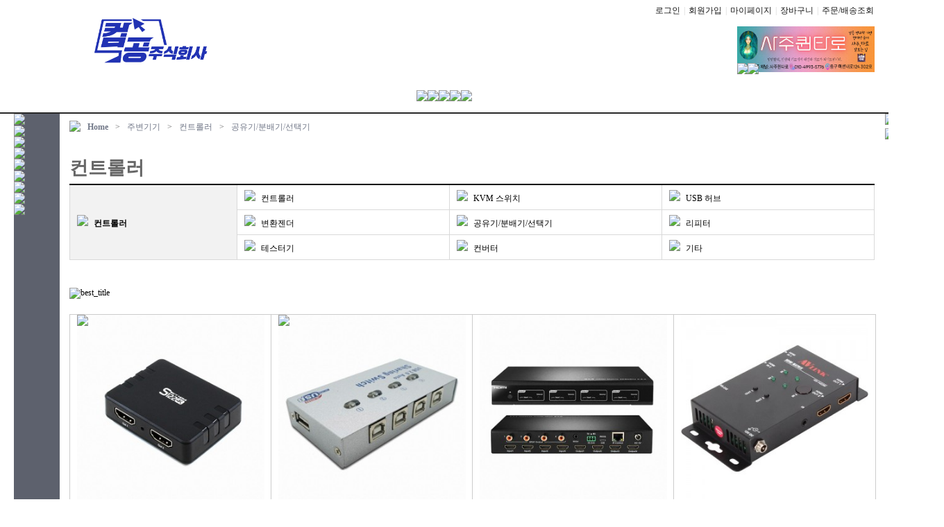

--- FILE ---
content_type: text/html; charset=utf-8
request_url: https://comg58.com/shop/list.php?ca_id=301014
body_size: 134650
content:
<!doctype html>
<html lang="ko">
<head>

<link rel="canonical" href="https://comg58.com">

<meta charset="utf-8">
<meta http-equiv="X-UA-Compatible" content="IE=edge,chrome=1">

<meta name="naver-site-verification" content="3f24e564eda37eb186252c29ff2cee77acc11802" />
<meta name="description" content="[컴대문 & 컴공 합병] 컴퓨터 조립 및 주변기기를 전문적으로 상담&판매하는 컴공주식회사 입니다. 기존 컴대문 고객분들의 AS도 진행중이니 편하게 문의 주세요.">
<meta property="og:type" content="website">
<meta property="og:title" content="컴공주식회사">
<meta property="og:description" content="[컴대문 & 컴공 합병] 컴퓨터 조립 및 주변기기를 전문적으로 상담&판매하는 컴공주식회사 입니다. 기존 컴대문 고객분들의 AS도 진행중이니 편하게 문의 주세요.">
<meta property="og:url" content="https://comg58.com/">
<link href="https://comg58.com/css/_index.css" rel="stylesheet" type="text/css"/>
<link href="https://comg58.com/css/font.css" rel="stylesheet" type="text/css"/>
<link href="https://comg58.com/css/swiper-bundle.min.css" rel="stylesheet" type="text/css"/>

<script type="text/javascript" src="https://code.jquery.com/jquery-latest.min.js"></script>
<link rel="shortcut icon" href="https://comg58.com/favicon.ico" type="image/x-icon" />


<script src="https://comg58.com/js/slides.min.jquery.js"></script>
<script src="https://comg58.com/js/common.js"></script>
<script src="https://comg58.com/js/swiper-bundle.min.js"></script>


	<script type="text/javascript" src="https://wcs.naver.net/wcslog.js"></script>


<title>컴공 주식회사</title>
</head>

<body oncontextmenu="return true;" ondragstart="return false" onselect="return false;" >

<style type="text/css">
#nHead_wrap0{position:relative;width:100%;min-height:0px}
#nHead_wrap1{position:relative;width:100%;min-height:162px;min-width:1240px;border-bottom:2px solid #282828}
#nHead_container{position:relative;width:1240px;height:100%;margin:0 auto}
#nHead_topEvent_wrap{position:relative;width:100%}
#ntopEvent_ban_cls{position:absolute;top:0;right:30px;width:80px;height:80px;text-indent:-9999em;background-image:url('../img/top_eventban_cls.png');cursor:pointer}
#nHead_topEvent{margin:0 auto;width:1240px}
#nHead_main{position:relative;width:100%;height:160px}
#nHead_user_menu > li{display:inline;padding-left:1px;padding-right:1px}
#nHead_user_menu > li > a{color:#151515}
#nHead_user_menu > li > a:hover{color:#151515;text-decoration:underline}
.nHead_user_gap{color:#d3d3d3}
#nHead_main_left_menu{float:left;margin-left:80px}
#nHead_main_right_menu{float:right}

.nHead_main_menu{display:table;margin:0 auto}
.nHead_main_menu > li{display:inline;float:left;cursor:pointer}
.nHead_main_menu > li > a > img{display:block}
/* 상단 우측 롤링 배너 */
.MarketBanner{position:relative;width:198px;height:66px}
.MarketBan_img{width:198px;height:66px; position:relative}
.MarketBan_img ul li{float:left;position:absolute;list-style: none}
.MarketBan_img > img{background:#FFF;width:198px;height:66px}
/* 검색바 */
.main_search{position:relative;width:565px;height:43px}
.search_inner{position:relative;width:452px;height:43px;margin-left:80px;margin-top:0px;background-image:url('https://ftp.comg58.com/img/search_inner.png')}
.search_text{width:380px;height:25px;border:0;outline:0;margin-top:8px;margin-left:7px;font-size:14px;font-weight:500}
.search_btn_ok{position:absolute;top:0;right:0;display:block;width:43px;height:43px;border:0;background-color:transparent;cursor:pointer}
</style>


<div id="nHead_wrap">
	<div id="nHead_wrap0" class="gulim">
			</div>
	<div id="nHead_wrap1" class="gulim">
		<div id="nHead_container">
			<div id="nHead_main">

				<table width=1240 cellpadding=0 cellspacing=0 border=0>
					<tr height=113>
						<td width=80>
							&nbsp;
						</td>
						<td width=1160>
							<table width=100% cellpadding=0 cellspacing=0 border=0>
								<tr height=110>
									<td width=240 align=center><!-- 로고 -->
										<a href="https://comg58.com" onfocus="blur();">
																							<img src="https://admin.comg58.com/data/design2/main_b_img_logo" style="max-width:230px;max-height:100px;vertical-align:bottom;"/>
																					</a>
									</td>
									<td width=920>
										<table width=920 cellpadding=0 cellspacing=0 border=0>
											<tr height=30>
												<td align=right colspan=2>
													<ul id="nHead_user_menu">
																											<li><a href="https://comg58.com/bbs/login.php" onfocus="blur();">로그인</a></li>
														<li class="nHead_user_gap">|</li>
														<li><a href="https://comg58.com/bbs/join.php" onfocus="blur();">회원가입</a></li>
														<li class="nHead_user_gap">|</li>
																											<li><a href="https://comg58.com/shop/mypage.php" onfocus="blur();">마이페이지</a></li>
														<li class="nHead_user_gap">|</li>
														<li><a href="https://comg58.com/shop/cart.php" onfocus="blur();">장바구니</a></li>
														<li class="nHead_user_gap">|</li>
														<li><a href="https://comg58.com/shop/mypage.php" onfocus="blur();">주문/배송조회</a></li>
													</ul>
												</td>
											</tr>
											<tr height=80>
												<td width=565 align=center>
													<!-- 검색바 -->
													<div class="main_search">
														<div class="search_inner">
															<form name='search_form' action='https://comg58.com/shop/search.php' method='get'  style='margin:0;' onsubmit='return search_check(this)'>
															<input class="search_text" maxlength="80" name="search_text" id="search_text" type="text"  title="" value="" autocomplete="Off" style="float:left;" />
															<input class="search_btn_ok" type="submit" value="" title="" onclick=""/>
															</form>
														</div>
													</div>
												</td>
												<td width=355 align=right>
													<!-- 상단우측배너 -->
																										<div class="MarketBanner">
														<div id="SliderNameNavigation_1" style='position:absolute; z-index:999;'></div>
														<div id="MarketBan_img" class="MarketBan_img">
																														<a href="https://naver.me/x7jSL4Px" > <img src="https://admin.comg58.com/data/design2/main_b_img1"  onfocus="blur();"/> </a>
																														<a href="https://map.naver.com/p/entry/place/2030967878?placePath=%2Fhome&c=15.00,0,0,0,dh"  target='_blank' > <img src="https://admin.comg58.com/data/design2/main_b_img4"  onfocus="blur();"/> </a>
																													</div>
													</div>

													<link href="https://comg58.com/css/sliderman.css" rel="stylesheet" type="text/css"/>
													<script src="https://comg58.com/js/sliderman.1.3.7.js"></script>

													<script>
														effects2 = 'fade';
														var demoSlider_2 = Sliderman.slider({container: 'MarketBan_img', width: 198, height: 66, effects: effects2,
														display: {
															autoplay: 2500,
															loading: {background: '#000000', opacity: 0.5, image: ''},
															buttons: {hide: false, opacity: 1, prev: {className: 'MarketBan_btn_left', label: '<img src="https://ftp.comg58.com/img/btn_prev.gif"/>'}, next: {className: 'MarketBan_btn_right', label: '<img src="https://ftp.comg58.com/img/btn_next.gif"/>'}},
															description: {hide: true, background: '#000000', opacity: 0.4, height: 50, position: 'bottom'},
															navigation: {container: 'SliderNameNavigation_1', label: '<img src="https://comg58.com/img/clear.gif" />'}
														}
														});
													</script>
																									</td>
											</tr>
										</table>
									</td>
								</tr>
							</table>
						</td>
					</tr>
					<tr height=50>
					<td colspan=3>
					<table width=1240 cellpadding=0 cellspacing=0 border=0>
					<tr height=48 valign=middle>
						<td>
							<ul class="nHead_main_menu">
								<!-- <li style="width:109px;height:51px;"><a href="javascript:menu_view();"><img src="https://ftp.comg58.com/img/nTop_menu_allcate_btn.jpg" style="display:none;"/></a></li> -->
								<li><a href="https://comg58.com/shop/recommend_list.php?ca_id=h0"><img src="https://ftp.comg58.com/img/nTop_menu_recommend_btn.jpg"/></a></li>
								<li><a href="https://comg58.com/shop/onlinecalc.php"><img src="https://ftp.comg58.com/img/nTop_menu_onlinecalc_btn.jpg"/></a></li>
								<li><a href="javascript:customer_window();"><img src="https://ftp.comg58.com/img/nTop_menu_customer_btn.jpg"/></a></li>
								<li><a href="https://comg58.com/bbs/community.php"><img src="https://ftp.comg58.com/img/nTop_menu_comu_btn.jpg"/></a></li>
								<li><a href="https://comg58.com/shop/event.php"><img src="https://ftp.comg58.com/img/nTop_menu_event_btn.jpg"/></a></li>
							</ul>
						</td>
					</tr>
					</table>
					</td>
					</tr>
				</table>
			</div>
		</div>
	</div>
</div>

<!-- 로딩화면 -->
<div id="loading" class="loading" style="width:100%;display:none;"></div>
<div id="loadingDiv" class="loadingDiv" style="display:none;">
	<div id="loadingDivSub" class="loadingDivSub">
		<div class="loadingImgDiv" style="clear:both;">
			<img src="https://ftp.comg58.com/img/loadingLayer.png" id="view_loading">
		</div>
	</div>
</div>

<script>
	
function customer_window() {
	if (!'') {
		alert("로그인이 필요합니다.\n\n로그인후 이용하시기 바랍니다.");
		document.location.href="https://comg58.com/bbs/login.php";
	} else {
		window.open("https://comg58.com/shop/advice_pop.php","advice","top=10, left=10, width=554, height=459, scrollbars=no");
	}
}

function top_cls(objname, pop, id) {
	cashok=confirm('확인을 누르시면 1시간동안 노출되지 않습니다.');
	if (cashok==true) {
		var expdate = new Date();
		expdate.setTime(expdate.getTime() + (1)*60*60*1000 );
		setCookies_topBanner( pop, "done" , expdate );
		document.getElementById(objname).style.display = "none";
		
		$("#"+objname).fadeOut('fast');
	} else {

	}
}

function setCookies_topBanner( name, value, expires ) {
	document.cookie = name + "=" + escape (value) + "; path=/; expires=" + expires.toGMTString();
}

function closeWin(objname, pop, types, nw_disable_hours, id) {
	var expdate = new Date();
	expdate.setTime(expdate.getTime() + (nw_disable_hours)*60*60*1000 );
	setCookies_topBanner( pop, "done" , expdate );
	document.getElementById(objname).style.display = "none";
	
	if(types == "3") {
		$("#content"+id).fadeOut(200);
	}
}

function go_recommend() {
	var url = "https://comg58.com/shop/list.php?ca_id="+recommend_ca_id;
	$(location).attr('href', url);
}

function search_check(){
	if($('#search_text').val().replace(/\s/g,"").length < 2){
		alert("검색어는 공백제외 두글자이상 입력해주세요.");
		return false;
	}
}
</script>

<style>
.head_html{padding-top:20px 0;text-align:center}
</style>

<!-- start S-->
<div id="body_wrap">
	<div style="width:1240px;margin:0 auto;">
		<table width=1240 cellpadding=0 cellspacing=0 border=0 align=center>
			<tr>
			<td id="leftLine" width=66 style="background-color:#5d616d;z-index:2;opacity:0;">
				<!-- 좌측 카테고리(카테고리 배열이 생성됨!@!@) -->
				
<style>
#nCate_box{position:absolute;background-color:#5d616d;width:66px;height:528px;z-index:300; display:none}
.nCate_box_left_cate_img{vertical-align:middle}
.cate1_box{position:absolute;margin-left:66px;top:0px;min-height:520px;border:2px solid #5b616d;border-left:1px solid #5b616d;display:none;background-color:#fff}
.cate2_container{display:block;padding:10px}
.cate2_txt{font-weight:bold;font-size:15px;color:#5c616d;}
.cate3_container{padding:8px 3px 0px 3px;word-break:keep-all;line-height:15px}
.cate3_txt{color:#5c616d;float:left}
.cate2_line{border-top:1px solid #e9e9e9;margin:8px 5px}
.cate3_line{display:inline-block;margin:0 5px;float:left}
.cate3_container_clear{clear:both}
.cate2_txt:hover,.cate3_txt:hover{text-decoration:underline}
</style>

<div id="nCate_box">
	<div id="cate_acc" style="display:none;"><img src="https://ftp.comg58.com/img/category_acc.jpg" style="display:block;" /></div>

	<div id="cate1_0" class="cate1_container" style="">
		<img class="nCate_box_left_cate_img" src="https://ftp.comg58.com/img/cate_dep1_btn_1.jpg"/>
		<div class="cate1_box" style="width:600px">
			<ul class="cate2_container" style="width:339px;float:left">

															<a href="https://comg58.com/shop/list.php?ca_id=h0&ca_id_vi=169&ca_id_index=6">
							<div class="cate2_txt">인텔 가격별 PC</div>
						</a>
						
						<div class="cate3_container">
															<a href="https://comg58.com/shop/list.php?ca_id=h0&ca_id_vi=323&ca_id_index=6">
									<span class="cate3_txt">30~50만원대</span>
								</a> <span class='cate3_line'>|</span>															<a href="https://comg58.com/shop/list.php?ca_id=h0&ca_id_vi=325&ca_id_index=6">
									<span class="cate3_txt">60~90만원대</span>
								</a> <span class='cate3_line'>|</span>															<a href="https://comg58.com/shop/list.php?ca_id=h0&ca_id_vi=326&ca_id_index=6">
									<span class="cate3_txt">100만원대</span>
								</a> <span class='cate3_line'>|</span>															<a href="https://comg58.com/shop/list.php?ca_id=h0&ca_id_vi=329&ca_id_index=6">
									<span class="cate3_txt">200만원 이상</span>
								</a> <span class='cate3_line'>|</span>															<a href="https://comg58.com/shop/list.php?ca_id=h0&ca_id_vi=392&ca_id_index=6">
									<span class="cate3_txt">300만원 이상</span>
								</a> 														<div class="cate3_container_clear"></div>
						</div>
													<div class="cate2_line"></div>
																	<a href="https://comg58.com/shop/list.php?ca_id=h0&ca_id_vi=394&ca_id_index=11">
							<div class="cate2_txt">AMD 가격별 PC</div>
						</a>
						
						<div class="cate3_container">
															<a href="https://comg58.com/shop/list.php?ca_id=h0&ca_id_vi=395&ca_id_index=11">
									<span class="cate3_txt">30~50만원대</span>
								</a> <span class='cate3_line'>|</span>															<a href="https://comg58.com/shop/list.php?ca_id=h0&ca_id_vi=396&ca_id_index=11">
									<span class="cate3_txt">60~90만원대</span>
								</a> <span class='cate3_line'>|</span>															<a href="https://comg58.com/shop/list.php?ca_id=h0&ca_id_vi=397&ca_id_index=11">
									<span class="cate3_txt">100만원대</span>
								</a> <span class='cate3_line'>|</span>															<a href="https://comg58.com/shop/list.php?ca_id=h0&ca_id_vi=398&ca_id_index=11">
									<span class="cate3_txt">200만원 이상</span>
								</a> <span class='cate3_line'>|</span>															<a href="https://comg58.com/shop/list.php?ca_id=h0&ca_id_vi=399&ca_id_index=11">
									<span class="cate3_txt">300만원 이상</span>
								</a> 														<div class="cate3_container_clear"></div>
						</div>
													<div class="cate2_line"></div>
																	<a href="https://comg58.com/shop/list.php?ca_id=h0&ca_id_vi=103&ca_id_index=4">
							<div class="cate2_txt">용도별 PC</div>
						</a>
						
						<div class="cate3_container">
															<a href="https://comg58.com/shop/list.php?ca_id=h0&ca_id_vi=383&ca_id_index=4">
									<span class="cate3_txt">영상편집용</span>
								</a> <span class='cate3_line'>|</span>															<a href="https://comg58.com/shop/list.php?ca_id=h0&ca_id_vi=286&ca_id_index=4">
									<span class="cate3_txt">방송용</span>
								</a> <span class='cate3_line'>|</span>															<a href="https://comg58.com/shop/list.php?ca_id=h0&ca_id_vi=272&ca_id_index=4">
									<span class="cate3_txt">게임용</span>
								</a> <span class='cate3_line'>|</span>															<a href="https://comg58.com/shop/list.php?ca_id=h0&ca_id_vi=271&ca_id_index=4">
									<span class="cate3_txt">사무용/가정용/인터넷용</span>
								</a> <span class='cate3_line'>|</span>															<a href="https://comg58.com/shop/list.php?ca_id=h0&ca_id_vi=353&ca_id_index=4">
									<span class="cate3_txt">모바일 게임용</span>
								</a> <span class='cate3_line'>|</span>															<a href="https://comg58.com/shop/list.php?ca_id=h0&ca_id_vi=273&ca_id_index=4">
									<span class="cate3_txt">3D/그래픽작업용</span>
								</a> 														<div class="cate3_container_clear"></div>
						</div>
													<div class="cate2_line"></div>
																	<a href="https://comg58.com/shop/list.php?ca_id=h0&ca_id_vi=184&ca_id_index=7">
							<div class="cate2_txt">게임용 PC</div>
						</a>
						
						<div class="cate3_container">
															<a href="https://comg58.com/shop/list.php?ca_id=h0&ca_id_vi=310&ca_id_index=7">
									<span class="cate3_txt">리그 오브 레전드 </span>
								</a> <span class='cate3_line'>|</span>															<a href="https://comg58.com/shop/list.php?ca_id=h0&ca_id_vi=313&ca_id_index=7">
									<span class="cate3_txt">피파온라인 4</span>
								</a> <span class='cate3_line'>|</span>															<a href="https://comg58.com/shop/list.php?ca_id=h0&ca_id_vi=311&ca_id_index=7">
									<span class="cate3_txt">배틀 그라운드</span>
								</a> <span class='cate3_line'>|</span>															<a href="https://comg58.com/shop/list.php?ca_id=h0&ca_id_vi=312&ca_id_index=7">
									<span class="cate3_txt">오버워치</span>
								</a> <span class='cate3_line'>|</span>															<a href="https://comg58.com/shop/list.php?ca_id=h0&ca_id_vi=342&ca_id_index=7">
									<span class="cate3_txt">서든어택</span>
								</a> <span class='cate3_line'>|</span>															<a href="https://comg58.com/shop/list.php?ca_id=h0&ca_id_vi=345&ca_id_index=7">
									<span class="cate3_txt">던전앤파이터</span>
								</a> <span class='cate3_line'>|</span>															<a href="https://comg58.com/shop/list.php?ca_id=h0&ca_id_vi=346&ca_id_index=7">
									<span class="cate3_txt">GTA5</span>
								</a> <span class='cate3_line'>|</span>															<a href="https://comg58.com/shop/list.php?ca_id=h0&ca_id_vi=347&ca_id_index=7">
									<span class="cate3_txt">마인크래프트</span>
								</a> <span class='cate3_line'>|</span>															<a href="https://comg58.com/shop/list.php?ca_id=h0&ca_id_vi=348&ca_id_index=7">
									<span class="cate3_txt">킬링플로어2</span>
								</a> <span class='cate3_line'>|</span>															<a href="https://comg58.com/shop/list.php?ca_id=h0&ca_id_vi=349&ca_id_index=7">
									<span class="cate3_txt">플래닛코스터</span>
								</a> <span class='cate3_line'>|</span>															<a href="https://comg58.com/shop/list.php?ca_id=h0&ca_id_vi=334&ca_id_index=7">
									<span class="cate3_txt">메이플스토리</span>
								</a> <span class='cate3_line'>|</span>															<a href="https://comg58.com/shop/list.php?ca_id=h0&ca_id_vi=350&ca_id_index=7">
									<span class="cate3_txt">검은사막 리마스터</span>
								</a> <span class='cate3_line'>|</span>															<a href="https://comg58.com/shop/list.php?ca_id=h0&ca_id_vi=338&ca_id_index=7">
									<span class="cate3_txt">발로란트</span>
								</a> 														<div class="cate3_container_clear"></div>
						</div>
											
							</ul>

							<div style="float:left;height:100%;border-left:1px solid #e9e9e9">
					<a href="https://comg58.com/shop/recommend_list.php?ca_id=h0">
						<img src="https://ftp.comg58.com/img/main_bt1_over_img.jpg" width="240px" height="495px" style="vertical-align:top;"/>
					</a>
				</div>
			
		</div>
	</div>
	<div id="cate1_1" class="cate1_container" style="">
		<img class="nCate_box_left_cate_img" src="https://ftp.comg58.com/img/cate_dep1_btn_2.jpg"/>
		<div class="cate1_box" style="width:400px">
			<ul class="cate2_container" style="">

									<li>
													<a href="https://comg58.com/shop/list.php?ca_id=2010"><div class="cate2_txt">CPU</div></a>
							
							<div class="cate3_container">
																	<a href="https://comg58.com/shop/list.php?ca_id=201010"><span class="cate3_txt">인텔</span></a> <span class='cate3_line'>|</span> 
																	<a href="https://comg58.com/shop/list.php?ca_id=201011"><span class="cate3_txt">AMD</span></a>  
																<div class="cate3_container_clear"></div>
							</div>

															<div class="cate2_line"></div>
																				<a href="https://comg58.com/shop/list.php?ca_id=2011"><div class="cate2_txt">RAM</div></a>
							
							<div class="cate3_container">
																	<a href="https://comg58.com/shop/list.php?ca_id=201116"><span class="cate3_txt">DDR4</span></a> <span class='cate3_line'>|</span> 
																	<a href="https://comg58.com/shop/list.php?ca_id=201117"><span class="cate3_txt">DDR5</span></a>  
																<div class="cate3_container_clear"></div>
							</div>

															<div class="cate2_line"></div>
																				<a href="https://comg58.com/shop/list.php?ca_id=2012"><div class="cate2_txt">메인보드</div></a>
							
							<div class="cate3_container">
																	<a href="https://comg58.com/shop/list.php?ca_id=201210"><span class="cate3_txt">인텔 CPU용</span></a> <span class='cate3_line'>|</span> 
																	<a href="https://comg58.com/shop/list.php?ca_id=201211"><span class="cate3_txt">AMD CPU용</span></a>  
																<div class="cate3_container_clear"></div>
							</div>

															<div class="cate2_line"></div>
																				<a href="https://comg58.com/shop/list.php?ca_id=2013"><div class="cate2_txt">VGA</div></a>
							
							<div class="cate3_container">
																	<a href="https://comg58.com/shop/list.php?ca_id=201310"><span class="cate3_txt">AMD(ATi) 계열</span></a> <span class='cate3_line'>|</span> 
																	<a href="https://comg58.com/shop/list.php?ca_id=201311"><span class="cate3_txt">NVIDIA 계열</span></a> <span class='cate3_line'>|</span> 
																	<a href="https://comg58.com/shop/list.php?ca_id=201312"><span class="cate3_txt">Matrox 계열</span></a>  
																<div class="cate3_container_clear"></div>
							</div>

															<div class="cate2_line"></div>
																				<a href="https://comg58.com/shop/list.php?ca_id=2014"><div class="cate2_txt">SSD</div></a>
							
							<div class="cate3_container">
																	<a href="https://comg58.com/shop/list.php?ca_id=201410"><span class="cate3_txt">내장형 SSD</span></a> <span class='cate3_line'>|</span> 
																	<a href="https://comg58.com/shop/list.php?ca_id=201411"><span class="cate3_txt">외장형 SSD</span></a> <span class='cate3_line'>|</span> 
																	<a href="https://comg58.com/shop/list.php?ca_id=201412"><span class="cate3_txt">SSD 주변기기</span></a>  
																<div class="cate3_container_clear"></div>
							</div>

															<div class="cate2_line"></div>
																				<a href="https://comg58.com/shop/list.php?ca_id=2015"><div class="cate2_txt">HDD</div></a>
							
							<div class="cate3_container">
																	<a href="https://comg58.com/shop/list.php?ca_id=201510"><span class="cate3_txt">PC용 HDD</span></a> <span class='cate3_line'>|</span> 
																	<a href="https://comg58.com/shop/list.php?ca_id=201511"><span class="cate3_txt">노트북용 HDD</span></a> <span class='cate3_line'>|</span> 
																	<a href="https://comg58.com/shop/list.php?ca_id=201512"><span class="cate3_txt">서버용 HDD</span></a> <span class='cate3_line'>|</span> 
																	<a href="https://comg58.com/shop/list.php?ca_id=201513"><span class="cate3_txt">내장형 카드 리더기</span></a> <span class='cate3_line'>|</span> 
																	<a href="https://comg58.com/shop/list.php?ca_id=201516"><span class="cate3_txt">HDD 복사기</span></a> <span class='cate3_line'>|</span> 
																	<a href="https://comg58.com/shop/list.php?ca_id=201517"><span class="cate3_txt">HDD 주변기기</span></a>  
																<div class="cate3_container_clear"></div>
							</div>

															<div class="cate2_line"></div>
																				<a href="https://comg58.com/shop/list.php?ca_id=2020"><div class="cate2_txt">ODD</div></a>
							
							<div class="cate3_container">
																	<a href="https://comg58.com/shop/list.php?ca_id=202012"><span class="cate3_txt">DVD-ROM</span></a> <span class='cate3_line'>|</span> 
																	<a href="https://comg58.com/shop/list.php?ca_id=202014"><span class="cate3_txt">DVD레코더</span></a> <span class='cate3_line'>|</span> 
																	<a href="https://comg58.com/shop/list.php?ca_id=202017"><span class="cate3_txt">블루레이레코더</span></a>  
																<div class="cate3_container_clear"></div>
							</div>

															<div class="cate2_line"></div>
																				<a href="https://comg58.com/shop/list.php?ca_id=2016"><div class="cate2_txt">케이스</div></a>
							
							<div class="cate3_container">
																	<a href="https://comg58.com/shop/list.php?ca_id=201610"><span class="cate3_txt">일반 PC케이스</span></a> <span class='cate3_line'>|</span> 
																	<a href="https://comg58.com/shop/list.php?ca_id=201611"><span class="cate3_txt">HTPC케이스</span></a> <span class='cate3_line'>|</span> 
																	<a href="https://comg58.com/shop/list.php?ca_id=201612"><span class="cate3_txt">튜닝 케이스</span></a> <span class='cate3_line'>|</span> 
																	<a href="https://comg58.com/shop/list.php?ca_id=201613"><span class="cate3_txt">랙마운트</span></a> <span class='cate3_line'>|</span> 
																	<a href="https://comg58.com/shop/list.php?ca_id=201615"><span class="cate3_txt">미니PC용(미니ITX)</span></a> <span class='cate3_line'>|</span> 
																	<a href="https://comg58.com/shop/list.php?ca_id=201616"><span class="cate3_txt">전용 액세서리</span></a>  
																<div class="cate3_container_clear"></div>
							</div>

															<div class="cate2_line"></div>
																				<a href="https://comg58.com/shop/list.php?ca_id=2017"><div class="cate2_txt">파워</div></a>
							
							<div class="cate3_container">
																	<a href="https://comg58.com/shop/list.php?ca_id=201710"><span class="cate3_txt">ATX 파워</span></a> <span class='cate3_line'>|</span> 
																	<a href="https://comg58.com/shop/list.php?ca_id=201711"><span class="cate3_txt">Micro-ATX 파워</span></a> <span class='cate3_line'>|</span> 
																	<a href="https://comg58.com/shop/list.php?ca_id=201713"><span class="cate3_txt">TFX 파워</span></a> <span class='cate3_line'>|</span> 
																	<a href="https://comg58.com/shop/list.php?ca_id=201714"><span class="cate3_txt">서버용 파워</span></a> <span class='cate3_line'>|</span> 
																	<a href="https://comg58.com/shop/list.php?ca_id=201715"><span class="cate3_txt">UPS</span></a>  
																<div class="cate3_container_clear"></div>
							</div>

															<div class="cate2_line"></div>
																				<a href="https://comg58.com/shop/list.php?ca_id=2019"><div class="cate2_txt">마우스</div></a>
							
							<div class="cate3_container">
																	<a href="https://comg58.com/shop/list.php?ca_id=201910"><span class="cate3_txt">마우스</span></a> <span class='cate3_line'>|</span> 
																	<a href="https://comg58.com/shop/list.php?ca_id=201911"><span class="cate3_txt">디지타이저(타블렛)</span></a> <span class='cate3_line'>|</span> 
																	<a href="https://comg58.com/shop/list.php?ca_id=201912"><span class="cate3_txt">트랙볼</span></a> <span class='cate3_line'>|</span> 
																	<a href="https://comg58.com/shop/list.php?ca_id=201913"><span class="cate3_txt">기타</span></a>  
																<div class="cate3_container_clear"></div>
							</div>

															<div class="cate2_line"></div>
																				<a href="https://comg58.com/shop/list.php?ca_id=2018"><div class="cate2_txt">키보드</div></a>
							
							<div class="cate3_container">
																	<a href="https://comg58.com/shop/list.php?ca_id=201810"><span class="cate3_txt">키보드</span></a> <span class='cate3_line'>|</span> 
																	<a href="https://comg58.com/shop/list.php?ca_id=201811"><span class="cate3_txt">키보드+마우스</span></a> <span class='cate3_line'>|</span> 
																	<a href="https://comg58.com/shop/list.php?ca_id=201812"><span class="cate3_txt">키패드</span></a> <span class='cate3_line'>|</span> 
																	<a href="https://comg58.com/shop/list.php?ca_id=201813"><span class="cate3_txt">주변용품</span></a>  
																<div class="cate3_container_clear"></div>
							</div>

															<div class="cate2_line"></div>
																				<a href="https://comg58.com/shop/list.php?ca_id=2030"><div class="cate2_txt">조립비 및 TEST</div></a>
							
							<div class="cate3_container">
																	<a href="https://comg58.com/shop/list.php?ca_id=203010"><span class="cate3_txt">조립비 및 TEST</span></a>  
																<div class="cate3_container_clear"></div>
							</div>

																		</li>
							</ul>

			
		</div>
	</div>
	<div id="cate1_2" class="cate1_container" style="">
		<img class="nCate_box_left_cate_img" src="https://ftp.comg58.com/img/cate_dep1_btn_3.jpg"/>
		<div class="cate1_box" style="width:400px">
			<ul class="cate2_container" style="">

									<li>
													<a href="https://comg58.com/shop/list.php?ca_id=3025"><div class="cate2_txt">멀티탭</div></a>
							
							<div class="cate3_container">
																	<a href="https://comg58.com/shop/list.php?ca_id=302510"><span class="cate3_txt">멀티탭</span></a>  
																<div class="cate3_container_clear"></div>
							</div>

															<div class="cate2_line"></div>
																				<a href="https://comg58.com/shop/list.php?ca_id=3010"><div class="cate2_txt">컨트롤러</div></a>
							
							<div class="cate3_container">
																	<a href="https://comg58.com/shop/list.php?ca_id=301010"><span class="cate3_txt">컨트롤러</span></a> <span class='cate3_line'>|</span> 
																	<a href="https://comg58.com/shop/list.php?ca_id=301011"><span class="cate3_txt">KVM 스위치</span></a> <span class='cate3_line'>|</span> 
																	<a href="https://comg58.com/shop/list.php?ca_id=301012"><span class="cate3_txt">USB 허브</span></a> <span class='cate3_line'>|</span> 
																	<a href="https://comg58.com/shop/list.php?ca_id=301013"><span class="cate3_txt">변환젠더</span></a> <span class='cate3_line'>|</span> 
																	<a href="https://comg58.com/shop/list.php?ca_id=301014"><span class="cate3_txt">공유기/분배기/선택기</span></a> <span class='cate3_line'>|</span> 
																	<a href="https://comg58.com/shop/list.php?ca_id=301015"><span class="cate3_txt">리피터</span></a> <span class='cate3_line'>|</span> 
																	<a href="https://comg58.com/shop/list.php?ca_id=301016"><span class="cate3_txt">테스터기</span></a> <span class='cate3_line'>|</span> 
																	<a href="https://comg58.com/shop/list.php?ca_id=301017"><span class="cate3_txt">컨버터</span></a> <span class='cate3_line'>|</span> 
																	<a href="https://comg58.com/shop/list.php?ca_id=301018"><span class="cate3_txt">기타</span></a>  
																<div class="cate3_container_clear"></div>
							</div>

															<div class="cate2_line"></div>
																				<a href="https://comg58.com/shop/list.php?ca_id=3011"><div class="cate2_txt">쿨러/튜닝</div></a>
							
							<div class="cate3_container">
																	<a href="https://comg58.com/shop/list.php?ca_id=301110"><span class="cate3_txt">CPU 쿨러</span></a> <span class='cate3_line'>|</span> 
																	<a href="https://comg58.com/shop/list.php?ca_id=301111"><span class="cate3_txt">VGA 쿨러</span></a> <span class='cate3_line'>|</span> 
																	<a href="https://comg58.com/shop/list.php?ca_id=301112"><span class="cate3_txt">시스템 쿨러</span></a> <span class='cate3_line'>|</span> 
																	<a href="https://comg58.com/shop/list.php?ca_id=301113"><span class="cate3_txt">HDD 쿨러</span></a> <span class='cate3_line'>|</span> 
																	<a href="https://comg58.com/shop/list.php?ca_id=301114"><span class="cate3_txt">RAM 쿨러</span></a> <span class='cate3_line'>|</span> 
																	<a href="https://comg58.com/shop/list.php?ca_id=301115"><span class="cate3_txt">튜닝 용품</span></a>  
																<div class="cate3_container_clear"></div>
							</div>

															<div class="cate2_line"></div>
																				<a href="https://comg58.com/shop/list.php?ca_id=3012"><div class="cate2_txt">외장HDD</div></a>
							
							<div class="cate3_container">
																	<a href="https://comg58.com/shop/list.php?ca_id=301210"><span class="cate3_txt">외장하드</span></a> <span class='cate3_line'>|</span> 
																	<a href="https://comg58.com/shop/list.php?ca_id=301211"><span class="cate3_txt">외장 케이스</span></a> <span class='cate3_line'>|</span> 
																	<a href="https://comg58.com/shop/list.php?ca_id=301212"><span class="cate3_txt">외장 스토리지</span></a> <span class='cate3_line'>|</span> 
																	<a href="https://comg58.com/shop/list.php?ca_id=301213"><span class="cate3_txt">하드랙</span></a> <span class='cate3_line'>|</span> 
																	<a href="https://comg58.com/shop/list.php?ca_id=301214"><span class="cate3_txt">USB3.0 패키지(외장하드+인터페이스카드)</span></a> <span class='cate3_line'>|</span> 
																	<a href="https://comg58.com/shop/list.php?ca_id=301215"><span class="cate3_txt">악세사리</span></a> <span class='cate3_line'>|</span> 
																	<a href="https://comg58.com/shop/list.php?ca_id=301216"><span class="cate3_txt">백업 테이프</span></a>  
																<div class="cate3_container_clear"></div>
							</div>

															<div class="cate2_line"></div>
																				<a href="https://comg58.com/shop/list.php?ca_id=3013"><div class="cate2_txt">케이블</div></a>
							
							<div class="cate3_container">
																	<a href="https://comg58.com/shop/list.php?ca_id=301310"><span class="cate3_txt">데이터 케이블</span></a> <span class='cate3_line'>|</span> 
																	<a href="https://comg58.com/shop/list.php?ca_id=301311"><span class="cate3_txt">HDMI 케이블</span></a> <span class='cate3_line'>|</span> 
																	<a href="https://comg58.com/shop/list.php?ca_id=301312"><span class="cate3_txt">비디오 케이블</span></a> <span class='cate3_line'>|</span> 
																	<a href="https://comg58.com/shop/list.php?ca_id=301313"><span class="cate3_txt">오디오 케이블</span></a> <span class='cate3_line'>|</span> 
																	<a href="https://comg58.com/shop/list.php?ca_id=301314"><span class="cate3_txt">LAN 케이블</span></a> <span class='cate3_line'>|</span> 
																	<a href="https://comg58.com/shop/list.php?ca_id=301315"><span class="cate3_txt">전원 케이블</span></a> <span class='cate3_line'>|</span> 
																	<a href="https://comg58.com/shop/list.php?ca_id=301316"><span class="cate3_txt">기타 케이블</span></a>  
																<div class="cate3_container_clear"></div>
							</div>

															<div class="cate2_line"></div>
																				<a href="https://comg58.com/shop/list.php?ca_id=3014"><div class="cate2_txt">USB</div></a>
							
							<div class="cate3_container">
																	<a href="https://comg58.com/shop/list.php?ca_id=301410"><span class="cate3_txt">USB메모리</span></a>  
																<div class="cate3_container_clear"></div>
							</div>

															<div class="cate2_line"></div>
																				<a href="https://comg58.com/shop/list.php?ca_id=3015"><div class="cate2_txt">NAS</div></a>
							
							<div class="cate3_container">
																	<a href="https://comg58.com/shop/list.php?ca_id=301510"><span class="cate3_txt">1베이</span></a> <span class='cate3_line'>|</span> 
																	<a href="https://comg58.com/shop/list.php?ca_id=301511"><span class="cate3_txt">2베이</span></a> <span class='cate3_line'>|</span> 
																	<a href="https://comg58.com/shop/list.php?ca_id=301512"><span class="cate3_txt">3베이</span></a> <span class='cate3_line'>|</span> 
																	<a href="https://comg58.com/shop/list.php?ca_id=301513"><span class="cate3_txt">4베이</span></a> <span class='cate3_line'>|</span> 
																	<a href="https://comg58.com/shop/list.php?ca_id=301514"><span class="cate3_txt">5베이 이상</span></a> <span class='cate3_line'>|</span> 
																	<a href="https://comg58.com/shop/list.php?ca_id=301515"><span class="cate3_txt">기타</span></a>  
																<div class="cate3_container_clear"></div>
							</div>

																		</li>
							</ul>

			
		</div>
	</div>
	<div id="cate1_3" class="cate1_container" style="">
		<img class="nCate_box_left_cate_img" src="https://ftp.comg58.com/img/cate_dep1_btn_4.jpg"/>
		<div class="cate1_box" style="width:400px">
			<ul class="cate2_container" style="">

									<li>
													<a href="https://comg58.com/shop/list.php?ca_id=4010"><div class="cate2_txt">영상/TV/PC캠</div></a>
							
							<div class="cate3_container">
																	<a href="https://comg58.com/shop/list.php?ca_id=401010"><span class="cate3_txt">TV수신카드(디지털)</span></a> <span class='cate3_line'>|</span> 
																	<a href="https://comg58.com/shop/list.php?ca_id=401012"><span class="cate3_txt">PC 캠</span></a> <span class='cate3_line'>|</span> 
																	<a href="https://comg58.com/shop/list.php?ca_id=401015"><span class="cate3_txt">방송/캡쳐/인코딩</span></a>  
																<div class="cate3_container_clear"></div>
							</div>

															<div class="cate2_line"></div>
																				<a href="https://comg58.com/shop/list.php?ca_id=4011"><div class="cate2_txt">사운드/스피커</div></a>
							
							<div class="cate3_container">
																	<a href="https://comg58.com/shop/list.php?ca_id=401110"><span class="cate3_txt">PC 스피커</span></a> <span class='cate3_line'>|</span> 
																	<a href="https://comg58.com/shop/list.php?ca_id=401112"><span class="cate3_txt">사운드카드</span></a> <span class='cate3_line'>|</span> 
																	<a href="https://comg58.com/shop/list.php?ca_id=401113"><span class="cate3_txt">마이크</span></a> <span class='cate3_line'>|</span> 
																	<a href="https://comg58.com/shop/list.php?ca_id=401114"><span class="cate3_txt">액세서리/기타</span></a>  
																<div class="cate3_container_clear"></div>
							</div>

															<div class="cate2_line"></div>
																				<a href="https://comg58.com/shop/list.php?ca_id=4012"><div class="cate2_txt">네트워크/장비</div></a>
							
							<div class="cate3_container">
																	<a href="https://comg58.com/shop/list.php?ca_id=401210"><span class="cate3_txt">스위치허브</span></a> <span class='cate3_line'>|</span> 
																	<a href="https://comg58.com/shop/list.php?ca_id=401211"><span class="cate3_txt">랜카드</span></a> <span class='cate3_line'>|</span> 
																	<a href="https://comg58.com/shop/list.php?ca_id=401212"><span class="cate3_txt">서브/허브랙</span></a> <span class='cate3_line'>|</span> 
																	<a href="https://comg58.com/shop/list.php?ca_id=401213"><span class="cate3_txt">라우터</span></a> <span class='cate3_line'>|</span> 
																	<a href="https://comg58.com/shop/list.php?ca_id=401214"><span class="cate3_txt">프린터서버</span></a> <span class='cate3_line'>|</span> 
																	<a href="https://comg58.com/shop/list.php?ca_id=401215"><span class="cate3_txt">모뎀</span></a> <span class='cate3_line'>|</span> 
																	<a href="https://comg58.com/shop/list.php?ca_id=401216"><span class="cate3_txt">랜툴</span></a> <span class='cate3_line'>|</span> 
																	<a href="https://comg58.com/shop/list.php?ca_id=401217"><span class="cate3_txt">기타</span></a>  
																<div class="cate3_container_clear"></div>
							</div>

															<div class="cate2_line"></div>
																				<a href="https://comg58.com/shop/list.php?ca_id=4013"><div class="cate2_txt">공유기/무선랜</div></a>
							
							<div class="cate3_container">
																	<a href="https://comg58.com/shop/list.php?ca_id=401310"><span class="cate3_txt">유선 공유기</span></a> <span class='cate3_line'>|</span> 
																	<a href="https://comg58.com/shop/list.php?ca_id=401311"><span class="cate3_txt">유무선 공유기</span></a> <span class='cate3_line'>|</span> 
																	<a href="https://comg58.com/shop/list.php?ca_id=401312"><span class="cate3_txt">공유기(+랜카드)</span></a> <span class='cate3_line'>|</span> 
																	<a href="https://comg58.com/shop/list.php?ca_id=401313"><span class="cate3_txt">무선(AP)</span></a> <span class='cate3_line'>|</span> 
																	<a href="https://comg58.com/shop/list.php?ca_id=401314"><span class="cate3_txt">무선 랜카드</span></a> <span class='cate3_line'>|</span> 
																	<a href="https://comg58.com/shop/list.php?ca_id=401315"><span class="cate3_txt">무선 안테나</span></a> <span class='cate3_line'>|</span> 
																	<a href="https://comg58.com/shop/list.php?ca_id=401316"><span class="cate3_txt">블루투스</span></a> <span class='cate3_line'>|</span> 
																	<a href="https://comg58.com/shop/list.php?ca_id=401317"><span class="cate3_txt">기타</span></a>  
																<div class="cate3_container_clear"></div>
							</div>

																		</li>
							</ul>

			
		</div>
	</div>
	<div id="cate1_4" class="cate1_container" style="">
		<img class="nCate_box_left_cate_img" src="https://ftp.comg58.com/img/cate_dep1_btn_5.jpg"/>
		<div class="cate1_box" style="width:400px">
			<ul class="cate2_container" style="">

									<li>
													<a href="https://comg58.com/shop/list.php?ca_id=5010"><div class="cate2_txt">잉크</div></a>
							
							<div class="cate3_container">
																	<a href="https://comg58.com/shop/list.php?ca_id=501010"><span class="cate3_txt">정품(블랙)</span></a> <span class='cate3_line'>|</span> 
																	<a href="https://comg58.com/shop/list.php?ca_id=501011"><span class="cate3_txt">정품(컬러)</span></a> <span class='cate3_line'>|</span> 
																	<a href="https://comg58.com/shop/list.php?ca_id=501012"><span class="cate3_txt">정품(세트)</span></a> <span class='cate3_line'>|</span> 
																	<a href="https://comg58.com/shop/list.php?ca_id=501013"><span class="cate3_txt">헤드/리본</span></a> <span class='cate3_line'>|</span> 
																	<a href="https://comg58.com/shop/list.php?ca_id=501014"><span class="cate3_txt">비정품</span></a> <span class='cate3_line'>|</span> 
																	<a href="https://comg58.com/shop/list.php?ca_id=501015"><span class="cate3_txt">무한용품</span></a> <span class='cate3_line'>|</span> 
																	<a href="https://comg58.com/shop/list.php?ca_id=501016"><span class="cate3_txt">기타</span></a>  
																<div class="cate3_container_clear"></div>
							</div>

															<div class="cate2_line"></div>
																				<a href="https://comg58.com/shop/list.php?ca_id=5011"><div class="cate2_txt">토너</div></a>
							
							<div class="cate3_container">
																	<a href="https://comg58.com/shop/list.php?ca_id=501110"><span class="cate3_txt">정품(블랙)</span></a> <span class='cate3_line'>|</span> 
																	<a href="https://comg58.com/shop/list.php?ca_id=501111"><span class="cate3_txt">정품(컬러)</span></a> <span class='cate3_line'>|</span> 
																	<a href="https://comg58.com/shop/list.php?ca_id=501112"><span class="cate3_txt">정품(세트)</span></a> <span class='cate3_line'>|</span> 
																	<a href="https://comg58.com/shop/list.php?ca_id=501113"><span class="cate3_txt">드럼</span></a> <span class='cate3_line'>|</span> 
																	<a href="https://comg58.com/shop/list.php?ca_id=501114"><span class="cate3_txt">무한용품</span></a> <span class='cate3_line'>|</span> 
																	<a href="https://comg58.com/shop/list.php?ca_id=501115"><span class="cate3_txt">비정품</span></a> <span class='cate3_line'>|</span> 
																	<a href="https://comg58.com/shop/list.php?ca_id=501116"><span class="cate3_txt">기타</span></a>  
																<div class="cate3_container_clear"></div>
							</div>

															<div class="cate2_line"></div>
																				<a href="https://comg58.com/shop/list.php?ca_id=5012"><div class="cate2_txt">공미디어</div></a>
							
							<div class="cate3_container">
																	<a href="https://comg58.com/shop/list.php?ca_id=501210"><span class="cate3_txt">공미디어 (CD)</span></a> <span class='cate3_line'>|</span> 
																	<a href="https://comg58.com/shop/list.php?ca_id=501211"><span class="cate3_txt">공미디어 (DVD)</span></a> <span class='cate3_line'>|</span> 
																	<a href="https://comg58.com/shop/list.php?ca_id=501212"><span class="cate3_txt">공미디어 (블루레이)</span></a> <span class='cate3_line'>|</span> 
																	<a href="https://comg58.com/shop/list.php?ca_id=501214"><span class="cate3_txt">공미디어 (기타)</span></a> <span class='cate3_line'>|</span> 
																	<a href="https://comg58.com/shop/list.php?ca_id=501215"><span class="cate3_txt">미디어 보관함</span></a>  
																<div class="cate3_container_clear"></div>
							</div>

															<div class="cate2_line"></div>
																				<a href="https://comg58.com/shop/list.php?ca_id=5013"><div class="cate2_txt">소모품</div></a>
							
							<div class="cate3_container">
																	<a href="https://comg58.com/shop/list.php?ca_id=501310"><span class="cate3_txt">마우스패드</span></a> <span class='cate3_line'>|</span> 
																	<a href="https://comg58.com/shop/list.php?ca_id=501311"><span class="cate3_txt">멀티탭</span></a> <span class='cate3_line'>|</span> 
																	<a href="https://comg58.com/shop/list.php?ca_id=501312"><span class="cate3_txt">손목받침대</span></a> <span class='cate3_line'>|</span> 
																	<a href="https://comg58.com/shop/list.php?ca_id=501313"><span class="cate3_txt">스탠드</span></a> <span class='cate3_line'>|</span> 
																	<a href="https://comg58.com/shop/list.php?ca_id=501314"><span class="cate3_txt">클립/홀더</span></a> <span class='cate3_line'>|</span> 
																	<a href="https://comg58.com/shop/list.php?ca_id=501315"><span class="cate3_txt">청소용품</span></a> <span class='cate3_line'>|</span> 
																	<a href="https://comg58.com/shop/list.php?ca_id=501316"><span class="cate3_txt">키스킨</span></a> <span class='cate3_line'>|</span> 
																	<a href="https://comg58.com/shop/list.php?ca_id=501317"><span class="cate3_txt">기타</span></a>  
																<div class="cate3_container_clear"></div>
							</div>

															<div class="cate2_line"></div>
																				<a href="https://comg58.com/shop/list.php?ca_id=5014"><div class="cate2_txt">S/W</div></a>
							
							<div class="cate3_container">
																	<a href="https://comg58.com/shop/list.php?ca_id=501410"><span class="cate3_txt">운영체제</span></a> <span class='cate3_line'>|</span> 
																	<a href="https://comg58.com/shop/list.php?ca_id=501411"><span class="cate3_txt">일반사무</span></a> <span class='cate3_line'>|</span> 
																	<a href="https://comg58.com/shop/list.php?ca_id=501412"><span class="cate3_txt">회계/경영</span></a> <span class='cate3_line'>|</span> 
																	<a href="https://comg58.com/shop/list.php?ca_id=501413"><span class="cate3_txt">그래픽/웹</span></a> <span class='cate3_line'>|</span> 
																	<a href="https://comg58.com/shop/list.php?ca_id=501414"><span class="cate3_txt">개발툴</span></a> <span class='cate3_line'>|</span> 
																	<a href="https://comg58.com/shop/list.php?ca_id=501415"><span class="cate3_txt">백신/보안</span></a> <span class='cate3_line'>|</span> 
																	<a href="https://comg58.com/shop/list.php?ca_id=501416"><span class="cate3_txt">유틸리티</span></a> <span class='cate3_line'>|</span> 
																	<a href="https://comg58.com/shop/list.php?ca_id=501417"><span class="cate3_txt">서체</span></a> <span class='cate3_line'>|</span> 
																	<a href="https://comg58.com/shop/list.php?ca_id=501419"><span class="cate3_txt">멀티미디어</span></a> <span class='cate3_line'>|</span> 
																	<a href="https://comg58.com/shop/list.php?ca_id=501420"><span class="cate3_txt">백업/복구</span></a> <span class='cate3_line'>|</span> 
																	<a href="https://comg58.com/shop/list.php?ca_id=501421"><span class="cate3_txt">기타</span></a>  
																<div class="cate3_container_clear"></div>
							</div>

															<div class="cate2_line"></div>
																				<a href="https://comg58.com/shop/list.php?ca_id=5015"><div class="cate2_txt">용지/봉투</div></a>
							
							<div class="cate3_container">
																	<a href="https://comg58.com/shop/list.php?ca_id=501510"><span class="cate3_txt">복사용지</span></a> <span class='cate3_line'>|</span> 
																	<a href="https://comg58.com/shop/list.php?ca_id=501511"><span class="cate3_txt">라벨용지</span></a> <span class='cate3_line'>|</span> 
																	<a href="https://comg58.com/shop/list.php?ca_id=501512"><span class="cate3_txt">포토용지</span></a> <span class='cate3_line'>|</span> 
																	<a href="https://comg58.com/shop/list.php?ca_id=501513"><span class="cate3_txt">전용지</span></a> <span class='cate3_line'>|</span> 
																	<a href="https://comg58.com/shop/list.php?ca_id=501514"><span class="cate3_txt">코팅/필름지</span></a> <span class='cate3_line'>|</span> 
																	<a href="https://comg58.com/shop/list.php?ca_id=501515"><span class="cate3_txt">OA팬시용지</span></a>  
																<div class="cate3_container_clear"></div>
							</div>

																		</li>
							</ul>

			
		</div>
	</div>
	<div id="cate1_5" class="cate1_container" style="">
		<img class="nCate_box_left_cate_img" src="https://ftp.comg58.com/img/cate_dep1_btn_6.jpg"/>
		<div class="cate1_box" style="width:400px">
			<ul class="cate2_container" style="">

									<li>
													<a href="https://comg58.com/shop/list.php?ca_id=C020"><div class="cate2_txt">태블릿</div></a>
							
							<div class="cate3_container">
																	<a href="https://comg58.com/shop/list.php?ca_id=C02010"><span class="cate3_txt">안드로이드OS</span></a> <span class='cate3_line'>|</span> 
																	<a href="https://comg58.com/shop/list.php?ca_id=C02020"><span class="cate3_txt">애플OS</span></a> <span class='cate3_line'>|</span> 
																	<a href="https://comg58.com/shop/list.php?ca_id=C02030"><span class="cate3_txt">윈도우OS</span></a>  
																<div class="cate3_container_clear"></div>
							</div>

															<div class="cate2_line"></div>
																				<a href="https://comg58.com/shop/list.php?ca_id=C030"><div class="cate2_txt">휴대폰 주변용품</div></a>
							
							<div class="cate3_container">
																	<a href="https://comg58.com/shop/list.php?ca_id=C03010"><span class="cate3_txt">휴대폰케이스</span></a> <span class='cate3_line'>|</span> 
																	<a href="https://comg58.com/shop/list.php?ca_id=C03020"><span class="cate3_txt">휴대폰필름</span></a> <span class='cate3_line'>|</span> 
																	<a href="https://comg58.com/shop/list.php?ca_id=C03030"><span class="cate3_txt">보조/전용배터리</span></a> <span class='cate3_line'>|</span> 
																	<a href="https://comg58.com/shop/list.php?ca_id=C03040"><span class="cate3_txt">충전기</span></a> <span class='cate3_line'>|</span> 
																	<a href="https://comg58.com/shop/list.php?ca_id=C03050"><span class="cate3_txt">케이블</span></a> <span class='cate3_line'>|</span> 
																	<a href="https://comg58.com/shop/list.php?ca_id=C03060"><span class="cate3_txt">거치대</span></a> <span class='cate3_line'>|</span> 
																	<a href="https://comg58.com/shop/list.php?ca_id=C03070"><span class="cate3_txt">터치펜</span></a> <span class='cate3_line'>|</span> 
																	<a href="https://comg58.com/shop/list.php?ca_id=C03080"><span class="cate3_txt">동글/에그/기타</span></a>  
																<div class="cate3_container_clear"></div>
							</div>

															<div class="cate2_line"></div>
																				<a href="https://comg58.com/shop/list.php?ca_id=C040"><div class="cate2_txt">태블릿 주변용품</div></a>
							
							<div class="cate3_container">
																	<a href="https://comg58.com/shop/list.php?ca_id=C04010"><span class="cate3_txt">태블릿케이스</span></a> <span class='cate3_line'>|</span> 
																	<a href="https://comg58.com/shop/list.php?ca_id=C04020"><span class="cate3_txt">태블릿필름</span></a>  
																<div class="cate3_container_clear"></div>
							</div>

															<div class="cate2_line"></div>
																				<a href="https://comg58.com/shop/list.php?ca_id=C050"><div class="cate2_txt">디지털오디오</div></a>
							
							<div class="cate3_container">
																	<a href="https://comg58.com/shop/list.php?ca_id=C05010"><span class="cate3_txt">MP3</span></a> <span class='cate3_line'>|</span> 
																	<a href="https://comg58.com/shop/list.php?ca_id=C05020"><span class="cate3_txt">PMP</span></a> <span class='cate3_line'>|</span> 
																	<a href="https://comg58.com/shop/list.php?ca_id=C05030"><span class="cate3_txt">포터블스피커</span></a> <span class='cate3_line'>|</span> 
																	<a href="https://comg58.com/shop/list.php?ca_id=C05040"><span class="cate3_txt">포터블라디오</span></a> <span class='cate3_line'>|</span> 
																	<a href="https://comg58.com/shop/list.php?ca_id=C05050"><span class="cate3_txt">포터블오디오</span></a> <span class='cate3_line'>|</span> 
																	<a href="https://comg58.com/shop/list.php?ca_id=C05060"><span class="cate3_txt">CDP,워크맨</span></a> <span class='cate3_line'>|</span> 
																	<a href="https://comg58.com/shop/list.php?ca_id=C05070"><span class="cate3_txt">주변기기</span></a>  
																<div class="cate3_container_clear"></div>
							</div>

															<div class="cate2_line"></div>
																				<a href="https://comg58.com/shop/list.php?ca_id=C070"><div class="cate2_txt">헤드폰/이어폰</div></a>
							
							<div class="cate3_container">
																	<a href="https://comg58.com/shop/list.php?ca_id=C07010"><span class="cate3_txt">헤드폰</span></a> <span class='cate3_line'>|</span> 
																	<a href="https://comg58.com/shop/list.php?ca_id=C07020"><span class="cate3_txt">이어폰</span></a> <span class='cate3_line'>|</span> 
																	<a href="https://comg58.com/shop/list.php?ca_id=C07030"><span class="cate3_txt">PC헤드셋</span></a> <span class='cate3_line'>|</span> 
																	<a href="https://comg58.com/shop/list.php?ca_id=C07040"><span class="cate3_txt">주변기기</span></a>  
																<div class="cate3_container_clear"></div>
							</div>

																		</li>
							</ul>

			
		</div>
	</div>
	<div id="cate1_6" class="cate1_container" style="">
		<img class="nCate_box_left_cate_img" src="https://ftp.comg58.com/img/cate_dep1_btn_7.jpg"/>
		<div class="cate1_box" style="width:400px">
			<ul class="cate2_container" style="">

									<li>
													<a href="https://comg58.com/shop/list.php?ca_id=1011"><div class="cate2_txt">베어본</div></a>
							
							<div class="cate3_container">
																	<a href="https://comg58.com/shop/list.php?ca_id=101110"><span class="cate3_txt">CPU 일체형</span></a>  
																<div class="cate3_container_clear"></div>
							</div>

															<div class="cate2_line"></div>
																				<a href="https://comg58.com/shop/list.php?ca_id=1012"><div class="cate2_txt">서버</div></a>
							
							<div class="cate3_container">
																	<a href="https://comg58.com/shop/list.php?ca_id=101210"><span class="cate3_txt">서버</span></a> <span class='cate3_line'>|</span> 
																	<a href="https://comg58.com/shop/list.php?ca_id=101211"><span class="cate3_txt">워크스테이션</span></a>  
																<div class="cate3_container_clear"></div>
							</div>

															<div class="cate2_line"></div>
																				<a href="https://comg58.com/shop/list.php?ca_id=1013"><div class="cate2_txt">모니터</div></a>
							
							<div class="cate3_container">
																	<a href="https://comg58.com/shop/list.php?ca_id=101310"><span class="cate3_txt">크기별</span></a> <span class='cate3_line'>|</span> 
																	<a href="https://comg58.com/shop/list.php?ca_id=101311"><span class="cate3_txt">주변기기/관련상품</span></a>  
																<div class="cate3_container_clear"></div>
							</div>

															<div class="cate2_line"></div>
																				<a href="https://comg58.com/shop/list.php?ca_id=1014"><div class="cate2_txt">노트북</div></a>
							
							<div class="cate3_container">
																	<a href="https://comg58.com/shop/list.php?ca_id=101410"><span class="cate3_txt">삼성전자</span></a> <span class='cate3_line'>|</span> 
																	<a href="https://comg58.com/shop/list.php?ca_id=101411"><span class="cate3_txt">MSI</span></a> <span class='cate3_line'>|</span> 
																	<a href="https://comg58.com/shop/list.php?ca_id=101412"><span class="cate3_txt">HP/컴팩</span></a> <span class='cate3_line'>|</span> 
																	<a href="https://comg58.com/shop/list.php?ca_id=101413"><span class="cate3_txt">ASUS</span></a> <span class='cate3_line'>|</span> 
																	<a href="https://comg58.com/shop/list.php?ca_id=101414"><span class="cate3_txt">LG전자</span></a> <span class='cate3_line'>|</span> 
																	<a href="https://comg58.com/shop/list.php?ca_id=101415"><span class="cate3_txt">에이서</span></a> <span class='cate3_line'>|</span> 
																	<a href="https://comg58.com/shop/list.php?ca_id=101416"><span class="cate3_txt">델</span></a> <span class='cate3_line'>|</span> 
																	<a href="https://comg58.com/shop/list.php?ca_id=101417"><span class="cate3_txt">레노버</span></a> <span class='cate3_line'>|</span> 
																	<a href="https://comg58.com/shop/list.php?ca_id=101418"><span class="cate3_txt">SONY</span></a> <span class='cate3_line'>|</span> 
																	<a href="https://comg58.com/shop/list.php?ca_id=101419"><span class="cate3_txt">APPLE</span></a> <span class='cate3_line'>|</span> 
																	<a href="https://comg58.com/shop/list.php?ca_id=101420"><span class="cate3_txt">도시바</span></a> <span class='cate3_line'>|</span> 
																	<a href="https://comg58.com/shop/list.php?ca_id=101421"><span class="cate3_txt">TG삼보</span></a> <span class='cate3_line'>|</span> 
																	<a href="https://comg58.com/shop/list.php?ca_id=101422"><span class="cate3_txt">기가바이트</span></a> <span class='cate3_line'>|</span> 
																	<a href="https://comg58.com/shop/list.php?ca_id=101423"><span class="cate3_txt">한성</span></a> <span class='cate3_line'>|</span> 
																	<a href="https://comg58.com/shop/list.php?ca_id=101424"><span class="cate3_txt">기타</span></a>  
																<div class="cate3_container_clear"></div>
							</div>

															<div class="cate2_line"></div>
																				<a href="https://comg58.com/shop/list.php?ca_id=1015"><div class="cate2_txt">노트북 주변기기</div></a>
							
							<div class="cate3_container">
																	<a href="https://comg58.com/shop/list.php?ca_id=101510"><span class="cate3_txt">전원기기</span></a> <span class='cate3_line'>|</span> 
																	<a href="https://comg58.com/shop/list.php?ca_id=101511"><span class="cate3_txt">보호용품</span></a> <span class='cate3_line'>|</span> 
																	<a href="https://comg58.com/shop/list.php?ca_id=101512"><span class="cate3_txt">노트북가방</span></a> <span class='cate3_line'>|</span> 
																	<a href="https://comg58.com/shop/list.php?ca_id=101513"><span class="cate3_txt">받침대/쿨러</span></a> <span class='cate3_line'>|</span> 
																	<a href="https://comg58.com/shop/list.php?ca_id=101514"><span class="cate3_txt">멀티부스트</span></a> <span class='cate3_line'>|</span> 
																	<a href="https://comg58.com/shop/list.php?ca_id=101515"><span class="cate3_txt">변환젠더</span></a> <span class='cate3_line'>|</span> 
																	<a href="https://comg58.com/shop/list.php?ca_id=101516"><span class="cate3_txt">도킹스테이션</span></a>  
																<div class="cate3_container_clear"></div>
							</div>

																		</li>
							</ul>

			
		</div>
	</div>
	<div id="cate1_7" class="cate1_container" style="">
		<img class="nCate_box_left_cate_img" src="https://ftp.comg58.com/img/cate_dep1_btn_8.jpg"/>
		<div class="cate1_box" style="width:400px">
			<ul class="cate2_container" style="">

									<li>
													<a href="https://comg58.com/shop/list.php?ca_id=F010"><div class="cate2_txt">프린터</div></a>
							
							<div class="cate3_container">
																	<a href="https://comg58.com/shop/list.php?ca_id=F01010"><span class="cate3_txt">포토 프린터</span></a> <span class='cate3_line'>|</span> 
																	<a href="https://comg58.com/shop/list.php?ca_id=F01020"><span class="cate3_txt">잉크젯 프린터</span></a> <span class='cate3_line'>|</span> 
																	<a href="https://comg58.com/shop/list.php?ca_id=F01030"><span class="cate3_txt">레이저 프린터</span></a> <span class='cate3_line'>|</span> 
																	<a href="https://comg58.com/shop/list.php?ca_id=F01040"><span class="cate3_txt">프린터 부품</span></a> <span class='cate3_line'>|</span> 
																	<a href="https://comg58.com/shop/list.php?ca_id=F01050"><span class="cate3_txt">복합기</span></a> <span class='cate3_line'>|</span> 
																	<a href="https://comg58.com/shop/list.php?ca_id=F01060"><span class="cate3_txt">휴대용 프린터</span></a> <span class='cate3_line'>|</span> 
																	<a href="https://comg58.com/shop/list.php?ca_id=F01070"><span class="cate3_txt">무한/단품</span></a> <span class='cate3_line'>|</span> 
																	<a href="https://comg58.com/shop/list.php?ca_id=F01080"><span class="cate3_txt">병행수입</span></a>  
																<div class="cate3_container_clear"></div>
							</div>

															<div class="cate2_line"></div>
																				<a href="https://comg58.com/shop/list.php?ca_id=F020"><div class="cate2_txt">스캐너</div></a>
							
							<div class="cate3_container">
																	<a href="https://comg58.com/shop/list.php?ca_id=F02010"><span class="cate3_txt">평판 스캐너</span></a> <span class='cate3_line'>|</span> 
																	<a href="https://comg58.com/shop/list.php?ca_id=F02020"><span class="cate3_txt">양면 스캐너</span></a> <span class='cate3_line'>|</span> 
																	<a href="https://comg58.com/shop/list.php?ca_id=F02030"><span class="cate3_txt">명함 스캐너</span></a> <span class='cate3_line'>|</span> 
																	<a href="https://comg58.com/shop/list.php?ca_id=F02040"><span class="cate3_txt">바코드 스캐너</span></a> <span class='cate3_line'>|</span> 
																	<a href="https://comg58.com/shop/list.php?ca_id=F02050"><span class="cate3_txt">문서 스캐너</span></a> <span class='cate3_line'>|</span> 
																	<a href="https://comg58.com/shop/list.php?ca_id=F02060"><span class="cate3_txt">포토 스캐너</span></a> <span class='cate3_line'>|</span> 
																	<a href="https://comg58.com/shop/list.php?ca_id=F02070"><span class="cate3_txt">필름 스캐너</span></a> <span class='cate3_line'>|</span> 
																	<a href="https://comg58.com/shop/list.php?ca_id=F02080"><span class="cate3_txt">휴대용 스캐너</span></a> <span class='cate3_line'>|</span> 
																	<a href="https://comg58.com/shop/list.php?ca_id=F02090"><span class="cate3_txt">북 스캐너</span></a> <span class='cate3_line'>|</span> 
																	<a href="https://comg58.com/shop/list.php?ca_id=F020A0"><span class="cate3_txt">네트워크 스캐너</span></a> <span class='cate3_line'>|</span> 
																	<a href="https://comg58.com/shop/list.php?ca_id=F020B0"><span class="cate3_txt">3D 스캐너</span></a>  
																<div class="cate3_container_clear"></div>
							</div>

															<div class="cate2_line"></div>
																				<a href="https://comg58.com/shop/list.php?ca_id=F030"><div class="cate2_txt">오피스 프린터</div></a>
							
							<div class="cate3_container">
																	<a href="https://comg58.com/shop/list.php?ca_id=F03010"><span class="cate3_txt">플로터</span></a> <span class='cate3_line'>|</span> 
																	<a href="https://comg58.com/shop/list.php?ca_id=F03020"><span class="cate3_txt">도트 프린터</span></a> <span class='cate3_line'>|</span> 
																	<a href="https://comg58.com/shop/list.php?ca_id=F03030"><span class="cate3_txt">라벨 프린터</span></a> <span class='cate3_line'>|</span> 
																	<a href="https://comg58.com/shop/list.php?ca_id=F03040"><span class="cate3_txt">영수증 프린터</span></a> <span class='cate3_line'>|</span> 
																	<a href="https://comg58.com/shop/list.php?ca_id=F03050"><span class="cate3_txt">바코드 프린터</span></a>  
																<div class="cate3_container_clear"></div>
							</div>

																		</li>
							</ul>

			
		</div>
	</div>
	<div id="cate1_8" class="cate1_container" style="">
		<img class="nCate_box_left_cate_img" src="https://ftp.comg58.com/img/cate_dep1_btn_9.jpg"/>
		<div class="cate1_box" style="width:400px">
			<ul class="cate2_container" style="">

									<li>
													<a href="https://comg58.com/shop/list.php?ca_id=B010"><div class="cate2_txt">디지털TV</div></a>
							
							<div class="cate3_container">
																	<a href="https://comg58.com/shop/list.php?ca_id=B01010"><span class="cate3_txt">LED TV</span></a>  
																<div class="cate3_container_clear"></div>
							</div>

															<div class="cate2_line"></div>
																				<a href="https://comg58.com/shop/list.php?ca_id=B020"><div class="cate2_txt">디빅스/블루레이/DVD</div></a>
							
							<div class="cate3_container">
																	<a href="https://comg58.com/shop/list.php?ca_id=B02010"><span class="cate3_txt">디빅스플레이어</span></a> <span class='cate3_line'>|</span> 
																	<a href="https://comg58.com/shop/list.php?ca_id=B02020"><span class="cate3_txt">블루레이플레이어</span></a> <span class='cate3_line'>|</span> 
																	<a href="https://comg58.com/shop/list.php?ca_id=B02030"><span class="cate3_txt">DVD플레이어</span></a> <span class='cate3_line'>|</span> 
																	<a href="https://comg58.com/shop/list.php?ca_id=B02040"><span class="cate3_txt">블루레이 타이틀</span></a>  
																<div class="cate3_container_clear"></div>
							</div>

															<div class="cate2_line"></div>
																				<a href="https://comg58.com/shop/list.php?ca_id=B040"><div class="cate2_txt">프로젝터/스크린</div></a>
							
							<div class="cate3_container">
																	<a href="https://comg58.com/shop/list.php?ca_id=B04010"><span class="cate3_txt">프로젝터</span></a> <span class='cate3_line'>|</span> 
																	<a href="https://comg58.com/shop/list.php?ca_id=B04020"><span class="cate3_txt">스크린</span></a> <span class='cate3_line'>|</span> 
																	<a href="https://comg58.com/shop/list.php?ca_id=B04030"><span class="cate3_txt">프리젠터</span></a> <span class='cate3_line'>|</span> 
																	<a href="https://comg58.com/shop/list.php?ca_id=B04040"><span class="cate3_txt">액세서리</span></a> <span class='cate3_line'>|</span> 
																	<a href="https://comg58.com/shop/list.php?ca_id=B04050"><span class="cate3_txt">실물화상기</span></a>  
																<div class="cate3_container_clear"></div>
							</div>

															<div class="cate2_line"></div>
																				<a href="https://comg58.com/shop/list.php?ca_id=B070"><div class="cate2_txt">스피커</div></a>
							
							<div class="cate3_container">
																	<a href="https://comg58.com/shop/list.php?ca_id=B07010"><span class="cate3_txt">홈시어터패키지</span></a> <span class='cate3_line'>|</span> 
																	<a href="https://comg58.com/shop/list.php?ca_id=B07020"><span class="cate3_txt">AV앰프/리시버</span></a> <span class='cate3_line'>|</span> 
																	<a href="https://comg58.com/shop/list.php?ca_id=B07030"><span class="cate3_txt">스피커</span></a>  
																<div class="cate3_container_clear"></div>
							</div>

																		</li>
							</ul>

			
		</div>
	</div>
</div>

<script>
	$(function(){
		$(".cate1_container").on("mouseenter",function(){
			var idx				= $(".cate1_container").index(this);
			var cate_img	= $(".nCate_box_left_cate_img").eq(idx);
			var src_txt		= cate_img.attr("src").split('.jpg');
			cate_img.attr("src",src_txt[0]+"_over.jpg?v=1");
			$(".cate1_box").eq(idx).show();
		});
		$(".cate1_container").on("mouseleave",function(){
			var idx				= $(".cate1_container").index(this);
			var cate_img	= $(".nCate_box_left_cate_img").eq(idx);
			var src_txt		= cate_img.attr("src").split('_over.jpg');
			cate_img.attr("src",src_txt[0]+".jpg");
			$(".cate1_box").eq(idx).hide();
		});
	});
</script>			</td>
			<td width=14></td>
			<td width=1160>

			<style>
#list_navi_sellect_section{width:1160px;box-sizing:border-box;padding-top:10px;padding-bottom:25px}
.list_navi_sellect_box td{padding-right:10px}
.list_navi_sellect_box a{color:#737989}
.list_navi_sellect_box a:hover{text-decoration:underline}
</style>

<div id="list_navi_sellect_section">
	<table class="list_navi_sellect_box" cellpadding=0 cellspacing=0 border=0>
		<tr height=20 valign=middle>
			<td><a href="https://comg58.com"><img src="https://ftp.comg58.com/img/home_img.jpg" style=""></a></td>
			<td style="font-weight:bold"><a href="https://comg58.com">Home</a></td>

						<td>></td>
			<td><a href="https://comg58.com/shop/list.php?ca_id=30">주변기기</a></td>
			
						<td>></td>
			<td><a href="https://comg58.com/shop/list.php?ca_id=3010">컨트롤러</a></td>
			
						<td>></td>
			<td><a href="https://comg58.com/shop/list.php?ca_id=301014">공유기/분배기/선택기</a></td>
					</tr>
	</table>
</div>
<style>
#list_category_inc_section a{color: inherit;text-decoration:none}
#list_category_inc_section a:hover{text-decoration:underline}
.list_category_inc_title{font-size:27px;font-weight:bold;padding:5px 0}
.list_category2_inc_box,.list_category3_inc_box{width:100%;table-layout:fixed;border-collapse:separate}
.list_category2_inc_box{border-top:2px solid #000;color:#000;margin-bottom:40px}
.list_category3_inc_box{border-right:1px solid #d9d9d9}
.list_category2_td,.list_category3_inc_box td{border-bottom:1px solid #d9d9d9;border-left:1px solid #d9d9d9;padding-left:10px}
.list_category2_td{background-color:#f2f2f2;font-weight:bold}
</style>

<div id="list_category_inc_section">
	<div class="list_category_inc_title">컨트롤러</div>
	<table class="list_category2_inc_box" cellpadding="0" cellspacing="0">
				<tr>
			<td width="230px" class="list_category2_td">
				<img src="https://ftp.comg58.com/img/nList_Cate_dot.jpg" style="padding-right:5px;">								<a href="https://comg58.com/shop/list.php?ca_id=3010">컨트롤러</a>
							</td>
			<td style="">
				<table class="list_category3_inc_box" cellpadding="0" cellspacing="0">
					<tr>						<td height="35px">
							<img src="https://ftp.comg58.com/img/nList_Cate_dot.jpg" style="padding-right:5px;">							<a href="https://comg58.com/shop/list.php?ca_id=301010">컨트롤러</a>
						</td>
																	<td height="35px">
							<img src="https://ftp.comg58.com/img/nList_Cate_dot.jpg" style="padding-right:5px;">							<a href="https://comg58.com/shop/list.php?ca_id=301011">KVM 스위치</a>
						</td>
																	<td height="35px">
							<img src="https://ftp.comg58.com/img/nList_Cate_dot.jpg" style="padding-right:5px;">							<a href="https://comg58.com/shop/list.php?ca_id=301012">USB 허브</a>
						</td>
											</tr><tr>						<td height="35px">
							<img src="https://ftp.comg58.com/img/nList_Cate_dot.jpg" style="padding-right:5px;">							<a href="https://comg58.com/shop/list.php?ca_id=301013">변환젠더</a>
						</td>
																	<td height="35px">
							<img src="https://ftp.comg58.com/img/nList_Cate_dot.jpg" style="padding-right:5px;">							<a href="https://comg58.com/shop/list.php?ca_id=301014">공유기/분배기/선택기</a>
						</td>
																	<td height="35px">
							<img src="https://ftp.comg58.com/img/nList_Cate_dot.jpg" style="padding-right:5px;">							<a href="https://comg58.com/shop/list.php?ca_id=301015">리피터</a>
						</td>
											</tr><tr>						<td height="35px">
							<img src="https://ftp.comg58.com/img/nList_Cate_dot.jpg" style="padding-right:5px;">							<a href="https://comg58.com/shop/list.php?ca_id=301016">테스터기</a>
						</td>
																	<td height="35px">
							<img src="https://ftp.comg58.com/img/nList_Cate_dot.jpg" style="padding-right:5px;">							<a href="https://comg58.com/shop/list.php?ca_id=301017">컨버터</a>
						</td>
																	<td height="35px">
							<img src="https://ftp.comg58.com/img/nList_Cate_dot.jpg" style="padding-right:5px;">							<a href="https://comg58.com/shop/list.php?ca_id=301018">기타</a>
						</td>
											</tr>				</table>
			</td>
		</tr>
			</table>
</div>
<style>
	#list_bestProduct_section a{color: inherit;text-decoration:none}
	.list_best_item_section{color:#000}
	.best_item_list{display:table;width:100%;margin:22px 0;border:1px solid #ccc}
	.best_item_list li{float:left;box-sizing:border-box;width:25%;border-right:1px solid #ccc;min-height:369px}
	.best_it_img{width:270px;margin:0 10px}
	.best_it_name{text-align:center;padding:10px 0;line-height:16px}
	.best_it_amount{text-align:center;padding:10px 0;font-size:18px;font-weight:bold;}
	.list_search_maker_section{width:100%;display:table;margin:22px 0}
	.list_search_maker_section select,.list_search_maker_section input{margin-left:5px;float:left}
	#list_search_maker_box{width:190px;height:26px}
	#list_search_select_box{width:90px;height:26px}
	#list_stx{width:190px;height:22px}
	#list_search_btn{width:91px;height:26px;vertical-align:middle}
	.option1_box{display:table;width:100%}
	.option1_list{float:left;width:20%;box-sizing:border-box;padding:0 2px}
	.option1_list_title{text-align:center;padding:10px;border:1px solid #ccc;background-color:#efeff0}
	.option2_box{height:100px;overflow-y:scroll;padding:10px;border:1px solid #ccc;border-top:0;margin-bottom:4px}
	.option2_list{padding:3px 0}
	.option2_list label{cursor:pointer}
	.option1_list_display{display:none}
	.select_search_option_box{width:100%;box-sizing:border-box;border:1px solid #ccc;margin-bottom:22px}
	.select_search_option_title{position:relative;padding:10px;background-color:#efeff0;border-bottom:1px solid #ccc}
	.select_search_option{display:table;padding:10px 5px}
	.select_search_option_txt{float:left;height:18px;line-height:18px;margin-left:10px}
	.select_search_option_txt img{vertical-align:-2px}
	.select_search_option_all_del{position:absolute;left:85px;top:4px;padding:5px;border:1px solid #c3c3c3;background-color:#fff;cursor:pointer}
</style>

<div id="list_bestProduct_section">
	<!-- best item -->
	<div class="list_best_item_section">
			<img src="https://ftp.comg58.com/img/nList_bestProductTit.jpg" alt="best_title">
		<ul class="best_item_list">
							<li style="">
					<a href="https://comg58.com/shop/item.php?it_id=5543916520">
						<div style="position:relative">
														<img src="https://ftp.comg58.com/img/nList_bestProduct_best1.png" style="position:absolute;top:0px;left:10px;display:'';">
														<img class="best_it_img" src="https://item.sellpro.co.kr/data/item/520/5543916520_300.jpg" onerror="this.src='https://ftp.comg58.com/img/no_image_131.gif';">
							<div class="best_it_name">
																	<b>[스카이디지탈]</b>
									<br>
									 1:2 HDMI 분배기 (SKY HDMI S122 4K)															</div>
							<div class="best_it_amount">
								49,000원							</div>
						</div>
					</a>
				</li>
							<li style="">
					<a href="https://comg58.com/shop/item.php?it_id=5543916743">
						<div style="position:relative">
														<img src="https://ftp.comg58.com/img/nList_bestProduct_best2.png" style="position:absolute;top:0px;left:10px;display:'';">
														<img class="best_it_img" src="https://item.sellpro.co.kr/data/item/743/5543916743_300.jpg" onerror="this.src='https://ftp.comg58.com/img/no_image_131.gif';">
							<div class="best_it_name">
																	<b>[라인업시스템]</b>
									<br>
									 LANSTAR 1:4 USB 2.0 자동 선택기 (LS-USB14)															</div>
							<div class="best_it_amount">
								15,000원							</div>
						</div>
					</a>
				</li>
							<li style="">
					<a href="https://comg58.com/shop/item.php?it_id=5543916967">
						<div style="position:relative">
														<img class="best_it_img" src="https://item.sellpro.co.kr/data/item/967/5543916967_300.jpg" onerror="this.src='https://ftp.comg58.com/img/no_image_131.gif';">
							<div class="best_it_name">
																	<b>[이지넷유비쿼터스]</b>
									<br>
									 4:4 HDMI 2.0 매트릭스 스위치 (NEXT-2404UHDM)															</div>
							<div class="best_it_amount">
								340,500원							</div>
						</div>
					</a>
				</li>
							<li style="border:0">
					<a href="https://comg58.com/shop/item.php?it_id=5552982290">
						<div style="position:relative">
														<img class="best_it_img" src="https://item.sellpro.co.kr/data/item/290/5552982290_300.jpg" onerror="this.src='https://ftp.comg58.com/img/no_image_131.gif';">
							<div class="best_it_name">
																	<b>[강원전자]</b>
									<br>
									 NETmate 4K 60Hz HDMI 2:2 매트릭스 분배기 (HX-1422W)															</div>
							<div class="best_it_amount">
								180,000원							</div>
						</div>
					</a>
				</li>
					</ul>
		</div>
	<!-- //best item -->

	<!-- maker search -->
	<div class="list_search_maker_section">
		<div style="float:right">
			<select id="list_search_maker_box" name="list_search_maker_box">
				<option value="">제조사 선택</option>
									<option value="A-Port">A-Port</option>
									<option value="ATEN">ATEN</option>
									<option value="DAMOIL">DAMOIL</option>
									<option value="DOPE">DOPE</option>
									<option value="i-rocks">i-rocks</option>
									<option value="j5create">j5create</option>
									<option value="LANSTAR">LANSTAR</option>
									<option value="MachLink">MachLink</option>
									<option value="Manhattan">Manhattan</option>
									<option value="MAXTEK">MAXTEK</option>
									<option value="NEXI">NEXI</option>
									<option value="Rextron">Rextron</option>
									<option value="SAPPHIRE">SAPPHIRE</option>
									<option value="UGREEN">UGREEN</option>
									<option value="강원전자">강원전자</option>
									<option value="대원TMT">대원TMT</option>
									<option value="디옵텍">디옵텍</option>
									<option value="라이트컴">라이트컴</option>
									<option value="라인업시스템">라인업시스템</option>
									<option value="리더샵">리더샵</option>
									<option value="리버네트워크">리버네트워크</option>
									<option value="마하링크">마하링크</option>
									<option value="서진네트웍스">서진네트웍스</option>
									<option value="선우전자">선우전자</option>
									<option value="스카이디지탈">스카이디지탈</option>
									<option value="얼리봇">얼리봇</option>
									<option value="엠비에프">엠비에프</option>
									<option value="유커머스">유커머스</option>
									<option value="이지넷유비쿼터스">이지넷유비쿼터스</option>
									<option value="인네트워크">인네트워크</option>
									<option value="인파로">인파로</option>
									<option value="케이엘시스템">케이엘시스템</option>
									<option value="팔미정보기술">팔미정보기술</option>
									<option value="피엔케이">피엔케이</option>
							</select>
			<select id="list_search_select_box" name="list_search_select_box">
				<option value="name">상품명</option>
				<option value="code">상품코드</option>
			</select>
			<input type="text" id="list_stx" maxlength="80" name="list_stx" value="" size="30" onkeyup="if (event.keyCode == 13) $('#list_search_btn').click();" autocomplete="off"/>
			<input type="image" id="list_search_btn" src="https://ftp.comg58.com/img/list_sub_search_btn.jpg">
		</div>
	</div>
	<!-- //maker search -->

	<!-- option search -->
	<div class="list_search_option_section">
					<ul class="option1_box">
							<li class="option1_list ">
					<div class="option1_list_title">제품 분류</div>
					<ul class="option2_box">
													<li class="option2_list">
								<label><input type="checkbox" class="option_checkbox" opno1="1" opno2="0" opdata="KM스위치" opid="1" style="vertical-align:-2px;"> KM스위치</label>
							</li>
														<li class="option2_list">
								<label><input type="checkbox" class="option_checkbox" opno1="1" opno2="1" opdata="KVM스위치" opid="1" style="vertical-align:-2px;"> KVM스위치</label>
							</li>
														<li class="option2_list">
								<label><input type="checkbox" class="option_checkbox" opno1="1" opno2="2" opdata="USB 허브" opid="1" style="vertical-align:-2px;"> USB 허브</label>
							</li>
														<li class="option2_list">
								<label><input type="checkbox" class="option_checkbox" opno1="1" opno2="3" opdata="관련용품" opid="1" style="vertical-align:-2px;"> 관련용품</label>
							</li>
														<li class="option2_list">
								<label><input type="checkbox" class="option_checkbox" opno1="1" opno2="4" opdata="도킹스테이션" opid="1" style="vertical-align:-2px;"> 도킹스테이션</label>
							</li>
														<li class="option2_list">
								<label><input type="checkbox" class="option_checkbox" opno1="1" opno2="5" opdata="디바이스서버" opid="1" style="vertical-align:-2px;"> 디바이스서버</label>
							</li>
														<li class="option2_list">
								<label><input type="checkbox" class="option_checkbox" opno1="1" opno2="6" opdata="매트릭스 스위치(n:n)" opid="1" style="vertical-align:-2px;"> 매트릭스 스위치(n:n)</label>
							</li>
														<li class="option2_list">
								<label><input type="checkbox" class="option_checkbox" opno1="1" opno2="7" opdata="멀티허브" opid="1" style="vertical-align:-2px;"> 멀티허브</label>
							</li>
														<li class="option2_list">
								<label><input type="checkbox" class="option_checkbox" opno1="1" opno2="8" opdata="무선신호확장기" opid="1" style="vertical-align:-2px;"> 무선신호확장기</label>
							</li>
														<li class="option2_list">
								<label><input type="checkbox" class="option_checkbox" opno1="1" opno2="9" opdata="분배기(1:n)" opid="1" style="vertical-align:-2px;"> 분배기(1:n)</label>
							</li>
														<li class="option2_list">
								<label><input type="checkbox" class="option_checkbox" opno1="1" opno2="10" opdata="분배기/선택기" opid="1" style="vertical-align:-2px;"> 분배기/선택기</label>
							</li>
														<li class="option2_list">
								<label><input type="checkbox" class="option_checkbox" opno1="1" opno2="11" opdata="블루투스 동글" opid="1" style="vertical-align:-2px;"> 블루투스 동글</label>
							</li>
														<li class="option2_list">
								<label><input type="checkbox" class="option_checkbox" opno1="1" opno2="12" opdata="선택기(n:1)" opid="1" style="vertical-align:-2px;"> 선택기(n:1)</label>
							</li>
														<li class="option2_list">
								<label><input type="checkbox" class="option_checkbox" opno1="1" opno2="13" opdata="신호분리기" opid="1" style="vertical-align:-2px;"> 신호분리기</label>
							</li>
														<li class="option2_list">
								<label><input type="checkbox" class="option_checkbox" opno1="1" opno2="14" opdata="액세서리" opid="1" style="vertical-align:-2px;"> 액세서리</label>
							</li>
														<li class="option2_list">
								<label><input type="checkbox" class="option_checkbox" opno1="1" opno2="15" opdata="연장기(리피터)" opid="1" style="vertical-align:-2px;"> 연장기(리피터)</label>
							</li>
														<li class="option2_list">
								<label><input type="checkbox" class="option_checkbox" opno1="1" opno2="16" opdata="외부전원 스위치" opid="1" style="vertical-align:-2px;"> 외부전원 스위치</label>
							</li>
														<li class="option2_list">
								<label><input type="checkbox" class="option_checkbox" opno1="1" opno2="17" opdata="외장 케이스" opid="1" style="vertical-align:-2px;"> 외장 케이스</label>
							</li>
														<li class="option2_list">
								<label><input type="checkbox" class="option_checkbox" opno1="1" opno2="18" opdata="주변용품" opid="1" style="vertical-align:-2px;"> 주변용품</label>
							</li>
														<li class="option2_list">
								<label><input type="checkbox" class="option_checkbox" opno1="1" opno2="19" opdata="캡쳐보드" opid="1" style="vertical-align:-2px;"> 캡쳐보드</label>
							</li>
														<li class="option2_list">
								<label><input type="checkbox" class="option_checkbox" opno1="1" opno2="20" opdata="컨버터" opid="1" style="vertical-align:-2px;"> 컨버터</label>
							</li>
														<li class="option2_list">
								<label><input type="checkbox" class="option_checkbox" opno1="1" opno2="21" opdata="컨트롤러" opid="1" style="vertical-align:-2px;"> 컨트롤러</label>
							</li>
														<li class="option2_list">
								<label><input type="checkbox" class="option_checkbox" opno1="1" opno2="22" opdata="화면 분할기" opid="1" style="vertical-align:-2px;"> 화면 분할기</label>
							</li>
												</ul>
				</li>
							<li class="option1_list ">
					<div class="option1_list_title">상세 분류</div>
					<ul class="option2_box">
													<li class="option2_list">
								<label><input type="checkbox" class="option_checkbox" opno1="2" opno2="0" opdata="COMBO 확장" opid="2" style="vertical-align:-2px;"> COMBO 확장</label>
							</li>
														<li class="option2_list">
								<label><input type="checkbox" class="option_checkbox" opno1="2" opno2="1" opdata="IDE/라이저 확장" opid="2" style="vertical-align:-2px;"> IDE/라이저 확장</label>
							</li>
														<li class="option2_list">
								<label><input type="checkbox" class="option_checkbox" opno1="2" opno2="2" opdata="IEEE1394 확장" opid="2" style="vertical-align:-2px;"> IEEE1394 확장</label>
							</li>
														<li class="option2_list">
								<label><input type="checkbox" class="option_checkbox" opno1="2" opno2="3" opdata="NAS용 컨트롤러" opid="2" style="vertical-align:-2px;"> NAS용 컨트롤러</label>
							</li>
														<li class="option2_list">
								<label><input type="checkbox" class="option_checkbox" opno1="2" opno2="4" opdata="PCI-E -> PCI" opid="2" style="vertical-align:-2px;"> PCI-E -> PCI</label>
							</li>
														<li class="option2_list">
								<label><input type="checkbox" class="option_checkbox" opno1="2" opno2="5" opdata="RAID 확장" opid="2" style="vertical-align:-2px;"> RAID 확장</label>
							</li>
														<li class="option2_list">
								<label><input type="checkbox" class="option_checkbox" opno1="2" opno2="6" opdata="SATA 확장" opid="2" style="vertical-align:-2px;"> SATA 확장</label>
							</li>
														<li class="option2_list">
								<label><input type="checkbox" class="option_checkbox" opno1="2" opno2="7" opdata="USB 2.0 확장" opid="2" style="vertical-align:-2px;"> USB 2.0 확장</label>
							</li>
														<li class="option2_list">
								<label><input type="checkbox" class="option_checkbox" opno1="2" opno2="8" opdata="USB 3.0 확장" opid="2" style="vertical-align:-2px;"> USB 3.0 확장</label>
							</li>
														<li class="option2_list">
								<label><input type="checkbox" class="option_checkbox" opno1="2" opno2="9" opdata="USB 3.1 확장" opid="2" style="vertical-align:-2px;"> USB 3.1 확장</label>
							</li>
														<li class="option2_list">
								<label><input type="checkbox" class="option_checkbox" opno1="2" opno2="10" opdata="USB 3.2 확장" opid="2" style="vertical-align:-2px;"> USB 3.2 확장</label>
							</li>
														<li class="option2_list">
								<label><input type="checkbox" class="option_checkbox" opno1="2" opno2="11" opdata="USB 확장" opid="2" style="vertical-align:-2px;"> USB 확장</label>
							</li>
														<li class="option2_list">
								<label><input type="checkbox" class="option_checkbox" opno1="2" opno2="12" opdata="e-SATA 확장" opid="2" style="vertical-align:-2px;"> e-SATA 확장</label>
							</li>
														<li class="option2_list">
								<label><input type="checkbox" class="option_checkbox" opno1="2" opno2="13" opdata="시리얼 확장" opid="2" style="vertical-align:-2px;"> 시리얼 확장</label>
							</li>
														<li class="option2_list">
								<label><input type="checkbox" class="option_checkbox" opno1="2" opno2="14" opdata="에뮬레이터" opid="2" style="vertical-align:-2px;"> 에뮬레이터</label>
							</li>
														<li class="option2_list">
								<label><input type="checkbox" class="option_checkbox" opno1="2" opno2="15" opdata="오디오 분리기" opid="2" style="vertical-align:-2px;"> 오디오 분리기</label>
							</li>
														<li class="option2_list">
								<label><input type="checkbox" class="option_checkbox" opno1="2" opno2="16" opdata="패러럴 확장" opid="2" style="vertical-align:-2px;"> 패러럴 확장</label>
							</li>
												</ul>
				</li>
							<li class="option1_list ">
					<div class="option1_list_title">메인 단자</div>
					<ul class="option2_box">
													<li class="option2_list">
								<label><input type="checkbox" class="option_checkbox" opno1="3" opno2="0" opdata="25핀(DB-25)" opid="3" style="vertical-align:-2px;"> 25핀(DB-25)</label>
							</li>
														<li class="option2_list">
								<label><input type="checkbox" class="option_checkbox" opno1="3" opno2="1" opdata="BNC" opid="3" style="vertical-align:-2px;"> BNC</label>
							</li>
														<li class="option2_list">
								<label><input type="checkbox" class="option_checkbox" opno1="3" opno2="2" opdata="DP" opid="3" style="vertical-align:-2px;"> DP</label>
							</li>
														<li class="option2_list">
								<label><input type="checkbox" class="option_checkbox" opno1="3" opno2="3" opdata="DVI" opid="3" style="vertical-align:-2px;"> DVI</label>
							</li>
														<li class="option2_list">
								<label><input type="checkbox" class="option_checkbox" opno1="3" opno2="4" opdata="HDMI" opid="3" style="vertical-align:-2px;"> HDMI</label>
							</li>
														<li class="option2_list">
								<label><input type="checkbox" class="option_checkbox" opno1="3" opno2="5" opdata="IEEE1394" opid="3" style="vertical-align:-2px;"> IEEE1394</label>
							</li>
														<li class="option2_list">
								<label><input type="checkbox" class="option_checkbox" opno1="3" opno2="6" opdata="Micro HDMI" opid="3" style="vertical-align:-2px;"> Micro HDMI</label>
							</li>
														<li class="option2_list">
								<label><input type="checkbox" class="option_checkbox" opno1="3" opno2="7" opdata="Mini DP" opid="3" style="vertical-align:-2px;"> Mini DP</label>
							</li>
														<li class="option2_list">
								<label><input type="checkbox" class="option_checkbox" opno1="3" opno2="8" opdata="Mini HDMI" opid="3" style="vertical-align:-2px;"> Mini HDMI</label>
							</li>
														<li class="option2_list">
								<label><input type="checkbox" class="option_checkbox" opno1="3" opno2="9" opdata="Molex IDE 4핀" opid="3" style="vertical-align:-2px;"> Molex IDE 4핀</label>
							</li>
														<li class="option2_list">
								<label><input type="checkbox" class="option_checkbox" opno1="3" opno2="10" opdata="PCI" opid="3" style="vertical-align:-2px;"> PCI</label>
							</li>
														<li class="option2_list">
								<label><input type="checkbox" class="option_checkbox" opno1="3" opno2="11" opdata="PCIe" opid="3" style="vertical-align:-2px;"> PCIe</label>
							</li>
														<li class="option2_list">
								<label><input type="checkbox" class="option_checkbox" opno1="3" opno2="12" opdata="PCMCIA" opid="3" style="vertical-align:-2px;"> PCMCIA</label>
							</li>
														<li class="option2_list">
								<label><input type="checkbox" class="option_checkbox" opno1="3" opno2="13" opdata="PS/2" opid="3" style="vertical-align:-2px;"> PS/2</label>
							</li>
														<li class="option2_list">
								<label><input type="checkbox" class="option_checkbox" opno1="3" opno2="14" opdata="RCA" opid="3" style="vertical-align:-2px;"> RCA</label>
							</li>
														<li class="option2_list">
								<label><input type="checkbox" class="option_checkbox" opno1="3" opno2="15" opdata="RJ45" opid="3" style="vertical-align:-2px;"> RJ45</label>
							</li>
														<li class="option2_list">
								<label><input type="checkbox" class="option_checkbox" opno1="3" opno2="16" opdata="RS-232" opid="3" style="vertical-align:-2px;"> RS-232</label>
							</li>
														<li class="option2_list">
								<label><input type="checkbox" class="option_checkbox" opno1="3" opno2="17" opdata="RS-422/485" opid="3" style="vertical-align:-2px;"> RS-422/485</label>
							</li>
														<li class="option2_list">
								<label><input type="checkbox" class="option_checkbox" opno1="3" opno2="18" opdata="SATA" opid="3" style="vertical-align:-2px;"> SATA</label>
							</li>
														<li class="option2_list">
								<label><input type="checkbox" class="option_checkbox" opno1="3" opno2="19" opdata="SC" opid="3" style="vertical-align:-2px;"> SC</label>
							</li>
														<li class="option2_list">
								<label><input type="checkbox" class="option_checkbox" opno1="3" opno2="20" opdata="SDI" opid="3" style="vertical-align:-2px;"> SDI</label>
							</li>
														<li class="option2_list">
								<label><input type="checkbox" class="option_checkbox" opno1="3" opno2="21" opdata="USB 2.0" opid="3" style="vertical-align:-2px;"> USB 2.0</label>
							</li>
														<li class="option2_list">
								<label><input type="checkbox" class="option_checkbox" opno1="3" opno2="22" opdata="USB A타입" opid="3" style="vertical-align:-2px;"> USB A타입</label>
							</li>
														<li class="option2_list">
								<label><input type="checkbox" class="option_checkbox" opno1="3" opno2="23" opdata="USB B타입" opid="3" style="vertical-align:-2px;"> USB B타입</label>
							</li>
														<li class="option2_list">
								<label><input type="checkbox" class="option_checkbox" opno1="3" opno2="24" opdata="USB C타입" opid="3" style="vertical-align:-2px;"> USB C타입</label>
							</li>
														<li class="option2_list">
								<label><input type="checkbox" class="option_checkbox" opno1="3" opno2="25" opdata="USB 마이크로B" opid="3" style="vertical-align:-2px;"> USB 마이크로B</label>
							</li>
														<li class="option2_list">
								<label><input type="checkbox" class="option_checkbox" opno1="3" opno2="26" opdata="USB 미니B" opid="3" style="vertical-align:-2px;"> USB 미니B</label>
							</li>
														<li class="option2_list">
								<label><input type="checkbox" class="option_checkbox" opno1="3" opno2="27" opdata="USB헤더 20(19)핀" opid="3" style="vertical-align:-2px;"> USB헤더 20(19)핀</label>
							</li>
														<li class="option2_list">
								<label><input type="checkbox" class="option_checkbox" opno1="3" opno2="28" opdata="USB헤더 9핀" opid="3" style="vertical-align:-2px;"> USB헤더 9핀</label>
							</li>
														<li class="option2_list">
								<label><input type="checkbox" class="option_checkbox" opno1="3" opno2="29" opdata="USB헤더 A키 20핀(Type E)" opid="3" style="vertical-align:-2px;"> USB헤더 A키 20핀(Type E)</label>
							</li>
														<li class="option2_list">
								<label><input type="checkbox" class="option_checkbox" opno1="3" opno2="30" opdata="VGA (D-Sub)" opid="3" style="vertical-align:-2px;"> VGA (D-Sub)</label>
							</li>
														<li class="option2_list">
								<label><input type="checkbox" class="option_checkbox" opno1="3" opno2="31" opdata="eSATA" opid="3" style="vertical-align:-2px;"> eSATA</label>
							</li>
														<li class="option2_list">
								<label><input type="checkbox" class="option_checkbox" opno1="3" opno2="32" opdata="광/동축" opid="3" style="vertical-align:-2px;"> 광/동축</label>
							</li>
														<li class="option2_list">
								<label><input type="checkbox" class="option_checkbox" opno1="3" opno2="33" opdata="라이트닝 8핀" opid="3" style="vertical-align:-2px;"> 라이트닝 8핀</label>
							</li>
														<li class="option2_list">
								<label><input type="checkbox" class="option_checkbox" opno1="3" opno2="34" opdata="메인보드 24핀" opid="3" style="vertical-align:-2px;"> 메인보드 24핀</label>
							</li>
														<li class="option2_list">
								<label><input type="checkbox" class="option_checkbox" opno1="3" opno2="35" opdata="썬더볼트" opid="3" style="vertical-align:-2px;"> 썬더볼트</label>
							</li>
														<li class="option2_list">
								<label><input type="checkbox" class="option_checkbox" opno1="3" opno2="36" opdata="썬더볼트3" opid="3" style="vertical-align:-2px;"> 썬더볼트3</label>
							</li>
												</ul>
				</li>
							<li class="option1_list ">
					<div class="option1_list_title">확장 단자</div>
					<ul class="option2_box">
													<li class="option2_list">
								<label><input type="checkbox" class="option_checkbox" opno1="4" opno2="0" opdata="25핀(DB-25)" opid="4" style="vertical-align:-2px;"> 25핀(DB-25)</label>
							</li>
														<li class="option2_list">
								<label><input type="checkbox" class="option_checkbox" opno1="4" opno2="1" opdata="3.5스테레오(35TRRS)" opid="4" style="vertical-align:-2px;"> 3.5스테레오(35TRRS)</label>
							</li>
														<li class="option2_list">
								<label><input type="checkbox" class="option_checkbox" opno1="4" opno2="2" opdata="3.5스테레오(35TRS)" opid="4" style="vertical-align:-2px;"> 3.5스테레오(35TRS)</label>
							</li>
														<li class="option2_list">
								<label><input type="checkbox" class="option_checkbox" opno1="4" opno2="3" opdata="BNC" opid="4" style="vertical-align:-2px;"> BNC</label>
							</li>
														<li class="option2_list">
								<label><input type="checkbox" class="option_checkbox" opno1="4" opno2="4" opdata="D-SUB(VGA)" opid="4" style="vertical-align:-2px;"> D-SUB(VGA)</label>
							</li>
														<li class="option2_list">
								<label><input type="checkbox" class="option_checkbox" opno1="4" opno2="5" opdata="DP" opid="4" style="vertical-align:-2px;"> DP</label>
							</li>
														<li class="option2_list">
								<label><input type="checkbox" class="option_checkbox" opno1="4" opno2="6" opdata="DVI" opid="4" style="vertical-align:-2px;"> DVI</label>
							</li>
														<li class="option2_list">
								<label><input type="checkbox" class="option_checkbox" opno1="4" opno2="7" opdata="HDMI" opid="4" style="vertical-align:-2px;"> HDMI</label>
							</li>
														<li class="option2_list">
								<label><input type="checkbox" class="option_checkbox" opno1="4" opno2="8" opdata="IDE" opid="4" style="vertical-align:-2px;"> IDE</label>
							</li>
														<li class="option2_list">
								<label><input type="checkbox" class="option_checkbox" opno1="4" opno2="9" opdata="IEEE1394" opid="4" style="vertical-align:-2px;"> IEEE1394</label>
							</li>
														<li class="option2_list">
								<label><input type="checkbox" class="option_checkbox" opno1="4" opno2="10" opdata="IR리모컨(35TRS)" opid="4" style="vertical-align:-2px;"> IR리모컨(35TRS)</label>
							</li>
														<li class="option2_list">
								<label><input type="checkbox" class="option_checkbox" opno1="4" opno2="11" opdata="Mini DP" opid="4" style="vertical-align:-2px;"> Mini DP</label>
							</li>
														<li class="option2_list">
								<label><input type="checkbox" class="option_checkbox" opno1="4" opno2="12" opdata="PCIe" opid="4" style="vertical-align:-2px;"> PCIe</label>
							</li>
														<li class="option2_list">
								<label><input type="checkbox" class="option_checkbox" opno1="4" opno2="13" opdata="RCA" opid="4" style="vertical-align:-2px;"> RCA</label>
							</li>
														<li class="option2_list">
								<label><input type="checkbox" class="option_checkbox" opno1="4" opno2="14" opdata="RJ45" opid="4" style="vertical-align:-2px;"> RJ45</label>
							</li>
														<li class="option2_list">
								<label><input type="checkbox" class="option_checkbox" opno1="4" opno2="15" opdata="RS-232 9핀(DE-9)" opid="4" style="vertical-align:-2px;"> RS-232 9핀(DE-9)</label>
							</li>
														<li class="option2_list">
								<label><input type="checkbox" class="option_checkbox" opno1="4" opno2="16" opdata="RS-422" opid="4" style="vertical-align:-2px;"> RS-422</label>
							</li>
														<li class="option2_list">
								<label><input type="checkbox" class="option_checkbox" opno1="4" opno2="17" opdata="RS-485" opid="4" style="vertical-align:-2px;"> RS-485</label>
							</li>
														<li class="option2_list">
								<label><input type="checkbox" class="option_checkbox" opno1="4" opno2="18" opdata="S/PDIF광" opid="4" style="vertical-align:-2px;"> S/PDIF광</label>
							</li>
														<li class="option2_list">
								<label><input type="checkbox" class="option_checkbox" opno1="4" opno2="19" opdata="SAS 2.0" opid="4" style="vertical-align:-2px;"> SAS 2.0</label>
							</li>
														<li class="option2_list">
								<label><input type="checkbox" class="option_checkbox" opno1="4" opno2="20" opdata="SATA1" opid="4" style="vertical-align:-2px;"> SATA1</label>
							</li>
														<li class="option2_list">
								<label><input type="checkbox" class="option_checkbox" opno1="4" opno2="21" opdata="SATA2" opid="4" style="vertical-align:-2px;"> SATA2</label>
							</li>
														<li class="option2_list">
								<label><input type="checkbox" class="option_checkbox" opno1="4" opno2="22" opdata="SATA3" opid="4" style="vertical-align:-2px;"> SATA3</label>
							</li>
														<li class="option2_list">
								<label><input type="checkbox" class="option_checkbox" opno1="4" opno2="23" opdata="SC" opid="4" style="vertical-align:-2px;"> SC</label>
							</li>
														<li class="option2_list">
								<label><input type="checkbox" class="option_checkbox" opno1="4" opno2="24" opdata="SDI" opid="4" style="vertical-align:-2px;"> SDI</label>
							</li>
														<li class="option2_list">
								<label><input type="checkbox" class="option_checkbox" opno1="4" opno2="25" opdata="SFP" opid="4" style="vertical-align:-2px;"> SFP</label>
							</li>
														<li class="option2_list">
								<label><input type="checkbox" class="option_checkbox" opno1="4" opno2="26" opdata="TOSLINK(각)" opid="4" style="vertical-align:-2px;"> TOSLINK(각)</label>
							</li>
														<li class="option2_list">
								<label><input type="checkbox" class="option_checkbox" opno1="4" opno2="27" opdata="USB 2.0" opid="4" style="vertical-align:-2px;"> USB 2.0</label>
							</li>
														<li class="option2_list">
								<label><input type="checkbox" class="option_checkbox" opno1="4" opno2="28" opdata="USB A타입" opid="4" style="vertical-align:-2px;"> USB A타입</label>
							</li>
														<li class="option2_list">
								<label><input type="checkbox" class="option_checkbox" opno1="4" opno2="29" opdata="USB B타입" opid="4" style="vertical-align:-2px;"> USB B타입</label>
							</li>
														<li class="option2_list">
								<label><input type="checkbox" class="option_checkbox" opno1="4" opno2="30" opdata="USB C타입" opid="4" style="vertical-align:-2px;"> USB C타입</label>
							</li>
														<li class="option2_list">
								<label><input type="checkbox" class="option_checkbox" opno1="4" opno2="31" opdata="USB 마이크로B" opid="4" style="vertical-align:-2px;"> USB 마이크로B</label>
							</li>
														<li class="option2_list">
								<label><input type="checkbox" class="option_checkbox" opno1="4" opno2="32" opdata="USB 미니B" opid="4" style="vertical-align:-2px;"> USB 미니B</label>
							</li>
														<li class="option2_list">
								<label><input type="checkbox" class="option_checkbox" opno1="4" opno2="33" opdata="USB헤더 9핀" opid="4" style="vertical-align:-2px;"> USB헤더 9핀</label>
							</li>
														<li class="option2_list">
								<label><input type="checkbox" class="option_checkbox" opno1="4" opno2="34" opdata="USB헤더 A키 20핀(Type E)" opid="4" style="vertical-align:-2px;"> USB헤더 A키 20핀(Type E)</label>
							</li>
														<li class="option2_list">
								<label><input type="checkbox" class="option_checkbox" opno1="4" opno2="35" opdata="eSATA" opid="4" style="vertical-align:-2px;"> eSATA</label>
							</li>
														<li class="option2_list">
								<label><input type="checkbox" class="option_checkbox" opno1="4" opno2="36" opdata="메인보드 24핀" opid="4" style="vertical-align:-2px;"> 메인보드 24핀</label>
							</li>
														<li class="option2_list">
								<label><input type="checkbox" class="option_checkbox" opno1="4" opno2="37" opdata="썬더볼트2" opid="4" style="vertical-align:-2px;"> 썬더볼트2</label>
							</li>
														<li class="option2_list">
								<label><input type="checkbox" class="option_checkbox" opno1="4" opno2="38" opdata="썬더볼트3" opid="4" style="vertical-align:-2px;"> 썬더볼트3</label>
							</li>
												</ul>
				</li>
						</ul>
						<div class="select_search_option_box">
				<div class="select_search_option_title">선택한 검색
					<div class="select_search_option_all_del">초기화</div>
				</div>
				<div class="select_search_option"></div>
			</div>
			</div>
	<!-- //option search -->
</div>

<script>
$(function(){
	$("#list_search_btn").on("click",function(){
		var dcm = document;
		dcm.getElementById('it_maker_search').value = dcm.getElementById('list_search_maker_box').value;

		if(dcm.getElementById('list_search_select_box').value != "")
			dcm.getElementById('sfl').value = dcm.getElementById('list_search_select_box').value;

		dcm.getElementById('stx').value = dcm.getElementById('list_stx').value;

		dcm.getElementById('page').value = '1';
		progress(1);
		nList_submit();
	});

	$(".option_checkbox").on("click",function(){
		var opno1 = $(this).attr("opno1");
		var opno2 = $(this).attr("opno2");
		var opdata = $(this).attr("opdata");
		var opid = $(this).attr("opid"); //2019-03-28 option_id_check
		var opno_class = "op"+opno1+"_"+opno2;
		if($("."+opno_class).length < 1){
			$(".select_search_option").append('<div class="select_search_option_txt '+opno_class+'"><img src="https://ftp.comg58.com/img/list_sub_selected_ico.gif"> <span class="o'+opno1+'" opid='+opid+'>'+opdata+'</span></div>');
		}else{
			$("."+opno_class).remove();
		}
		option_search();
	});

	function option_search(){
		progress(true);
		var search_option_cnt = '4';
		var st = '';
		for(i=0;i<search_option_cnt;i++){
			var o = $(".o"+i);
			var opid = o.attr('opid');
			var o_cnt = o.length;
			for(y=0;y<o_cnt;y++){
				if(y==0){ //몇번째 옵션인지 숫자 표시
					st += opid+"^";
				}
				if(y+1 == o_cnt){ //마지막 옵션인가
					st += o.eq(y).text()+";";
				}else{ //옵션이 더있다면 | 추가
					st += o.eq(y).text()+"|";
				}
			}
		}
		search_option(st);
	}

	$("#moresearch_btn").on("click",function(){
		var li_display	= $(".option1_list_display");
		var btn_src		= this.src;

		if(li_display.css("display") == "none"){
			var tmp = btn_src.split('open.jpg');
			this.src = tmp[0]+"close.jpg";
			li_display.show();
		}else{
			var tmp = btn_src.split('close.jpg');
			
			this.src = tmp[0]+"open.jpg";
			li_display.hide();
		}
	});

	$(".select_search_option_all_del").on("click",function(){
		progress(true);
		$(".select_search_option").html('');
		$(".option_checkbox").prop("checked", false);
		search_option('');
	});
});
</script>


</body>
</html>


				<iframe id="nList_frame" name="nList_frame" src="https://comg58.com/shop/list_content.inc.php?ca_id=301014" scrolling="no" frameborder="0" style="width:100%;overflow:visible" onload="iframeResize('nList_frame');"></iframe>

						</td>
			</tr>
		</table>
	</div>
</div>

<form name="nFlist" method="post" autocomplete="off" style='margin:0px;'>
	<input type="hidden" id="ca_id" name="ca_id" value="301014"/>
	<input type="hidden" id="limit" name="limit" value=""/>
	<input type="hidden" id="offset" name="offset" value=""/>
	<input type="hidden" id="s_order" name="s_order" value=""/>
	<input type="hidden" id="stock" name="stock" value=""/>
	<input type="hidden" id="it_maker_search" name="it_maker_search" value=""/>
	<input type="hidden" id="sfl" name="sfl" value=""/>
	<input type="hidden" id="stx" name="stx" value=""/>
	<input type="hidden" id="page" name="page" value=""/>
	<input type="hidden" id="search_option" name="search_option" value=""/>
</form>

<form name=fitem action="./cartupdate.php" method=post style='margin:0px;'>
	<input type=hidden name="it_id">
	<input type=hidden name="it_name">
	<input type=hidden name="sw_direct">
	<input type=hidden name="url">
	<input type=hidden name="ct_qty" value='1'>
	<input type=hidden name="it_amount">
	<input type=hidden name="options_selected_input">
	<input type=hidden name="w_wish">
	<input type=hidden name="direct_easypay"> </form>

<iframe name=cartupdate id=cartupdate style='display:none;'></iframe>


<script>
	var fitem_margin_chk	= 1;
	var m_arr					= [];
	function fitem_margin_check(id_list, it_state){		// 역마진 체크 ajax 호출 후 값 리턴
		m_arr = ['Success',''];
		if('0' == '1'){
			m_arr = [];
			$.ajax({
				url: 'https://comg58.com/shop/item_margin_check.ajax.php',
				type: 'post',
				async : false,
				dataType: "json",
				data: {
					'IdList' : id_list,
					'State' : it_state						// 1 : it_id , 2 : ct_id
				},
				success: function(d) {
					m_arr.push(d['Ack']);
					m_arr.push(d['Desc']);
				},
				error: function(request, status, error) {
					console.error(error);
				}
			});
		}
		return m_arr;
	}

	function fcart_margin_check(){							// 장바구니에서 호출. ct_id^ct_id... 값 만들어서 ajax 호출
		it_state			= 2;
		var f				= document.frmcartlist;
		var add_cnt	= document.getElementsByName('ct_id[]').length;
		var add_arr		= [];
		for(var i=0;i<add_cnt;i++){
			if($(".chks").eq(i).is(":checked") == true) {
				ct_code	= $("input[class='ct_id["+i+"]']").val();
				add_arr.push(ct_code);
			}
		}
		var ct_id_list = add_arr.join('^');
		m_arr = fitem_margin_check(ct_id_list, it_state);
		return m_arr;
	}

	function fbuy_margin_check(){					// 주문서작성에서 호출. ct_id^ct_id... 값 만들어서 ajax 호출
		it_state			= 2;
		var f				= document.forderform;
		var add_cnt	= document.getElementsByName('ct_order_id[]').length;
		var add_arr		= [];
		for(var i=0;i<add_cnt;i++){
			ct_code	= $("input[class='ct_order_id["+i+"]']").val();
			add_arr.push(ct_code);
		}
		var ct_id_list = add_arr.join('^');

		m_arr = fitem_margin_check(ct_id_list, it_state);
		return m_arr;
	}

	function fwish_margin_check(){					// 관심상품에서 호출. it_id^it_id... 값 만들어서 ajax 호출
		it_state			= 1;
		var f				= document.fwishlist;
		var add_cnt	= document.getElementsByName('add[]').length;
		var add_arr		= [];
		for(var i=0;i<add_cnt;i++){
			if($(".chks").eq(i).is(":checked") == true) {
				it_code	= $("input[class='add["+i+"]']").val();
				add_arr.push(it_code);
			}
		}
		var it_id_list = add_arr.join('^');

		m_arr = fitem_margin_check(it_id_list, it_state);
		return m_arr;
	}

	function fitem_onlinecalc(){						// 온라인견적에서 호출. 
		it_state			= 1;
		var f				= document.onlineform;
		var add_cnt	= document.getElementsByName('add[]').length;
		var add_arr		= [];
		for (var i=0; i<add_cnt; i++) {
			it_code	= $(".add").eq(i).val();
			add_arr.push(it_code);
		}
		it_id_list = add_arr.join('^');

		m_arr = fitem_margin_check(it_id_list, it_state);
		return m_arr;
	}

	function fboard_margin_check(){						// 견적 문의 상세
		it_state				= 1;
		var f = document.fitem;
		var add_cnt	= document.getElementsByName('add[]').length;
		var add_arr		= [];
		for (var i=0; i<add_cnt; i++) {
			it_code	= $("input[class='add["+i+"]']").val();
			add_arr.push(it_code);
		}
		it_id_list = add_arr.join('^');

		m_arr = fitem_margin_check(it_id_list, it_state);
		return m_arr;
	}

	function fitem_it_list(it_id, it_combi_type){		// 일반 상품, 완제상품 체크 후 it_id^it_id.. 값 만들어서 ajax 호출 함수(fitem_margin_check) 호출
		it_state = 1;
		it_id_list = "";
		if(!it_id){
			it_id					= "";
		}
		if(!it_combi_type){
			it_combi_type		= "";
		}
		if(it_combi_type == ""){			//리스트, 검색 등에서 $it_combi_type 없을때
			it_combi_type		= 0;
		}
		if(it_combi_type == 0){			//일반
			it_id_list = it_id;
		}else{								//완제
			var it_id_list_arr	= [];
			combi_it_id_changed_len = document.getElementsByClassName('combi_it_id_changed').length;
			ct_combi		= "";
			for (var i=0; i<combi_it_id_changed_len; i++) {
				it_id_list_arr.push($(".combi_it_id_changed").eq(i).val());
			}
			var ct_combi	= it_id_list_arr.join('^');
			it_id_list			+= ct_combi;
		}
		m_arr = fitem_margin_check(it_id_list, it_state);
		return m_arr;
	}

	function buy_nc_qty(it_id_list){ // KHJ 네이버페이 구매 시 소량 재고 체크 2021-03-03
		//it_id값 가져옴
		it_qty_state_arr = ['1',''];
		if('0' == '1'){
			$.ajax({
				url: "https://comg58.com/shop/item_npay_qty.ajax.php",
				type: "POST",
				data: {
					'it_id_list' : it_id_list
				},
				dataType: "json",
				async: false,
				success: function(d) {
					it_qty_state_arr = d;
				},
				error: function(request, status, error) {
					alert("네트워크 오류 입니다. 다시 시도해 주세요.");
				}
			});
		}
		return it_qty_state_arr;
	}
</script>
<script>
function nList_submit() {
	var f = document.nFlist;
	f.target = "nList_frame";
	if (!''){
		f.action="./list_content.inc.php";
	}else {
		qs = '';
		f.action="./recommendPC.php" + qs;
	}
	f.submit();
}

function fitemcheck_wish(act, it_id) {
	// KHJ 역마진 체크 2021-02-23
	if("1" == "1"){
		var fitem_arr	= fitem_it_list(it_id);
		if(fitem_arr[0] == 'Fail'){
			alert(fitem_arr[1]);
			return;
		}
	}

	var f = document.fitem;
	f.action = "./wishlist_update.php";
	f.target = "";
	if(act == "add_wish") {
		f.w_wish.value = "i";
		$("input[name='it_id']").val(it_id);
	} else {
		f.w_wish.value = "d";
	}
	f.submit();
}

function fitemcheck(act, it_id, it_name, it_amount) {
	var fitem = document.fitem;
	fitem.target='';
	fitem.direct_easypay.value = ''; 	if (act == "direct_buy") {
		fitem.sw_direct.value = 1;
	}else if(act == "direct_tosspay"){
		fitem.sw_direct.value = 1;
		fitem.direct_easypay.value = act.split('_')[1]; 	}else {
		fitem.sw_direct.value = 0;
		fitem.target='cartupdate';
	}

	// KHJ 역마진 체크 2021-02-23
	if("1" == "1"){
		var fitem_arr	= fitem_it_list(it_id);
		if(fitem_arr[0] == 'Fail'){
			alert(fitem_arr[1]);
			return;
		}
	}

	fitem.action = "./cartupdate.php";

	$("input[name='ct_qty']").val('1');
	$("input[name='it_id']").val(it_id);
	$("input[name='it_name']").val(it_name);
	$("input[name='it_amount']").val(it_amount);
	
	fitem.submit();
}

function stock_ckboxF(val){
	document.getElementById('stock').value = val;
	document.getElementById('page').value = '1';
	nList_submit();
}

function sort(val) {
	document.getElementById('s_order').value = val;
	nList_submit();
}

function move_page(page_num) {
	var nList_frame_top = $("#nList_frame").offset().top;
	$('html, body').animate({scrollTop : nList_frame_top}, 10);
	document.getElementById('page').value = page_num;
	nList_submit();
}

function search_option(search_option) {
	document.getElementById('search_option').value = search_option;
	document.getElementById('page').value = '1';
	nList_submit();
}
</script>

<style>
	#tail_top_line {background-color:#fff;width:100%;height:1px;min-width:1240px}
	#nFooter_wrap {position:relative;width:100%;min-height:480px;min-width:1240px}
	#nFooter_bannerLine {position:relative;width:100%;min-height:120px;}
	#nFooter_banner_construct {position:relative;width:1240px;height:176px;margin: 0 auto;}
	#nFooter_LineMenu {position:relative;width:100%;height:58px;box-sizing:border-box;background-color:#fff;border-top:3px solid #5c616d;border-bottom:1px solid #ddd}
	#nFooter_LineMenu_construct {position:relative;width:1240px;height:100%;margin: 0 auto;}
	#nFooter_corp_info{display:table;margin:0 auto}
	#nFooter_corp_info > li {float:left;padding:0 13px}
	#nFooter_corp_info > li > a{text-decoration:none;color:#333}
	#nFooter_middle {position:relative;width:100%;height:234px;}
	#nFooter_middle_container {position:relative;width:1240px;height:234px;margin: 0 auto;}
	.nFooter_middle_gap_line {width:1px;height:196px;background-color:#d9d9d9;margin-top:17px;margin-bottom:17px;}
	#nFooter_middle_notice_font {width:179px;white-space:nowrap;text-overflow:ellipsis;overflow:hidden;}
	#nFooter_middle_notice_font > a{text-decoration:none;color:#565656;}
	#nFooter_middle_notice_font > a:hover{text-decoration:underline;}
	#nFooter_info { position:relative;width:100%;background-color:#282828;letter-spacing:-0.5px}
	#nFooter_info_container {position:relative; width:1240px;margin:0 auto;}
	#nFooter_bottom {position:relative;width:100%;background-color:#444852}
	#nFooter_bottom_container {position:relative;width:1240px;height:100px;margin:0 auto;}
	#nFooter_info_text li{padding:3px 0}
</style>

<div id="tail_top_line"></div>
<div id="nFooter_wrap">
				<div id="nFooter_bannerLine" style="background-color:#FFFFFF;">
			<div id="nFooter_banner_construct">
			<table width=1240 cellpadding=0 cellspacing=0 border=0>
				<tr>
					<td width=80>&nbsp;</td>
					<td width=1160 height=176>
						<a href="https://www.comg58.com/shop/onlinecalc.php">
							<img src="https://admin.comg58.com/data/design2/main_l_img_end"/>
						</a>
					</td>
				</tr>
			</table>
			</div>
		</div>
			<div id="nFooter_LineMenu">
		<div id="nFooter_LineMenu_construct">
		<table width=1240 cellpadding=0 cellspacing=0 border=0>
			<tr height=58>
				<td width=80></td>
				<td width=1160>
					<ul id="nFooter_corp_info" class="dotum">
						<li><a href="https://comg58.com/corp/corp_intro.php" onfocus="blur();">회사소개</a></li>
						<li><a href="https://comg58.com/corp/agreement.php" onfocus="blur();">이용약관</a></li>
						<li><a href="https://comg58.com/corp/privacy_policy.php" onfocus="blur();" class="bold">개인정보취급방침</a></li>
						<li><a href="https://comg58.com/bbs/board.php?bo_table=co_qna" onfocus="blur();">고객만족센터</a></li>	
						<li><a href="mailto:yosep000@nate.com" onfocus="blur();">제휴문의</a></li>
						<li><a href="https://comg58.com/shop/event.php" onfocus="blur();">이벤트</a></li>
						<li><a href="https://comg58.com/shop/list_individual.php?ca_id=i0" onfocus="blur();">맞춤결제</a></li>
					</ul>
				</td>
			</tr>
		</table>
		</div>
	</div>
		<div id="nFooter_middle">
		<div id="nFooter_middle_container">
			<table width=1240 cellpadding=0 cellspacing=0 border=0>
				<tr height=234>
					<td width=80></td>
					<td width=1160>
						<table width=1160 cellpadding=0 cellspacing=0 border=0>
						<tr height=234>
							<td width=277>
								<div style="width:277px;height:200px;padding:17px 0px;">
									<div style="position:relative;padding-left:11px;padding-top:0px;padding-bottom:12px;">
										<a href="https://comg58.com/bbs/board.php?bo_table=notice"><img src="https://ftp.comg58.com/img/nFooter_middle_notice_img2.jpg" style="display:block;" /></a>
										<img src="https://ftp.comg58.com/img/bottom_bar.jpg" style="position:absolute;bottom:0px;left:11px">
										<img src="https://ftp.comg58.com/img/moreicon.jpg" style="position:absolute;bottom:10px;right:15px;cursor:pointer;" onclick="javascript:location.href='https://comg58.com/bbs/board.php?bo_table=notice'">
									</div>
									<div style="width:255px;padding-left:11px;padding-right:11px;height:165px;padding-top:10px;">
										<ul>
																					<li>
												<div id="" class="dotum">등록된 게시물이 없습니다.</div>
											</li>
																				</ul>
									</div>
								</div>
							</td>
							<td width=1><img src="https://ftp.comg58.com/img/linebar.jpg" style="display:block"></td>
							<td width=277>
								<div style="width:277px;height:200px;padding:17px 0px;">
									<div style="position:relative;padding-left:11px;padding-top:0px;padding-bottom:12px;">
										<img src="https://ftp.comg58.com/img/nFooter_middle_prdc_img2.jpg" style="display:block;" />
										<img src="https://ftp.comg58.com/img/bottom_bar.jpg" style="position:absolute;bottom:0px;left:11px">
									</div>
									<div style="width:255px;padding-left:11px;padding-right:11px;height:165px;padding-top:10px;">
										<ul>
																															<li>
												<div id="" class="dotum">등록된 게시물이 없습니다.</div>
											</li>
																				</ul>
									</div>
								</div>
							</td>
							<td width=1><img src="https://ftp.comg58.com/img/linebar.jpg"></td>
							<td width=200>
								<div style="float:left;width:50%"><a href="https://comg58.com/shop/mypage.php"><img src="https://ftp.comg58.com/img/nFooter_middle_mypage_btn2.jpg" style="" /></a></div>
								<div style="float:left;width:50%"><a href="javascript:customer_window();"><img src="https://ftp.comg58.com/img/nFooter_middle_customer_btn2.jpg" style="" /></a></div>
								<div style="float:left;width:50%"><a href="https://comg58.com/bbs/board.php?bo_table=estimate"><img src="https://ftp.comg58.com/img/nFooter_middle_estimate_btn2.jpg" style="" /></a></div>
								<div style="float:left;width:50%"><a href="https://comg58.com/corp/corp_way.php"><img src="https://ftp.comg58.com/img/nFooter_middle_corpway_btn2.jpg" style="" /></a></div>
							</td> 
							<td width=1><img src="https://ftp.comg58.com/img/linebar.jpg"></td>
							<td width=403>
								<img src="https://admin.comg58.com/data/design2/main_l_img1" style="display:block" onerror="this.style.display = 'none';"/>
							</td>
						</tr>
						</table>
					</td>
				</tr>
			</table>
		</div>
	</div>
	<div id="nFooter_info">
		<div id="nFooter_info_container">
			<table width=1240 cellpadding=0 cellspacing=0 border=0>
				<tr height=157>
					<td width=80></td>
					<td width=1160>
						<table width=1160 cellpadding=0 cellspacing=0 border=0 style="color:#fff;font-weight:bold;height:157px">
							<tr>
								<td width=210>
																			<a href="https://comg58.com" onfocus="blur();">
											<img src="https://admin.comg58.com/data/design2/main_l_logo_img" style="max-width:210px;">
										</a>
																	</td>
								<td class="dotum" style="padding-left:80px;position:relative">
									<div style="padding:15px 0 17px 0;">컴공주식회사</div>
									<ul id="nFooter_info_text">
										<li>대표자 : 김요셉&nbsp;&nbsp; &nbsp;주소 : 서울특별시 용산구 새창로 181 21동 4059호(한강로2가, 선인상가)&nbsp;&nbsp; &nbsp;TEL : 02) 2088 - 1228&nbsp;&nbsp; &nbsp;FAX : 02) 1234 - 1234</li>
										<li>사업자등록번호 : 120-87-67719&nbsp;&nbsp; &nbsp;통신판매업신고 : 2021-서울용산-1731											<span style="position:relative;display:inline-block;">&nbsp;
												<img src="https://ftp.comg58.com/img/tail_license_btn.jpg" style="position:absolute;display:block;top:-3px;left:0;cursor:pointer" onclick="corpCheck_link('120-87-67719');">
											</span>
										</li>
										<li>개인정보관리책임자 : 김요셉&nbsp;&nbsp; &nbsp;E-mail : yosep000@nate.com&nbsp;&nbsp; &nbsp;호스팅 사업자 : 
											<a href="http://www.ntriz.co.kr/" style="position:relative;padding-left:20px;color:inherit;text-decoration:none" target="_blank">
												<img src="https://ftp.comg58.com/img/NtrizLogoW.png" alt="엔트리즈로고" style="position:absolute;top:1px;left:2px;width:16px"> (주) 엔트리즈
											</a>
										</li>
										<!-- <li>고객만족센터 운영시간 안내 : 평일(월~금) 10 : 00~17 : 00 토요일,일,공휴일 휴무</li> -->
										<li style="padding:17px 0 15px 0">Copyright(c) comg58.com All right reserved.</li>
									</ul>
																												<img src="https://ftp.comg58.com/img/MarkTosspayments.png"  style="width:278px;max-width:500px;max-height:115px;position:absolute;right:15px;bottom: 45px;background-color:white">
																	</td>
							</tr>
						</table>
					</td>
				</tr>
			</table>
		</div>
	</div>
	</div> 


<!-- 우측 follow banner -->
<div style="z-index:30;">
	
<div id="" style="width:1240px;margin:0 auto;z-index:100;">
	<div id="quick" style="position:absolute; top:259px; z-index:30;margin-left:1255px;">
		<table width=85 cellpadding=0 cellspacing=0 border=0 align=right style="">
				<tr>
			<td>
				<a href="javascript:moocard_window();"><img src="https://ftp.comg58.com/img/rBanner_card.jpg" style="display:block;" /></a>
			</td>
		</tr>
		<tr height="5"><td></td></tr>
				<tr>
			<td>
				<img src="https://ftp.comg58.com/img/rBanner_topBtn.jpg" style="display:block;cursor:pointer;" onclick="onTop();"/>
			</td>
		</tr>
		</table>
	</div>
</div>

<script>
function moocard_window() {
	window.open("https://comg58.com/shop/mooInterest.php","advice","top=100, left=100, width=326, height=390, scrollbars=no");
}

var rnConPt = $('#nHead_wrap').outerHeight();
$("#quick").css('top', rnConPt);

function onTop(id) {
	$('body,html').animate({scrollTop:0},100);
}

$(window).scroll(function(){
	 if($(window).scrollTop() <= rnConPt) {	//중간
		$("#quick").css("position", "absolute").css('top', rnConPt);
	} else {
		$("#quick").css("position", "fixed").css('top', 0);
	}
});
</script></div>

<div>
	<div id="content_div" style="z-index:150;background-color:#000;width:100%;height:100%;display: none; position:fixed;opacity:0.3;"></div><!--load div hiding-->
	<div id="content_divs" class="content_div"></div><!--load div hiding-->
	<div id="order_hide_div"></div>
</div>

<script>
	function link_safeDeal(license_number, corp_name_eng) {
		window.open("http://www.allthegate.com/hyosung/paysafe/escrow_check.jsp?service_id="+corp_name_eng+"&biz_no="+license_number,"advice","top=30, left=30, width=405, height=330, scrollbars=no");
	}

	function setCookies1( name, value, expires ) {
		document.cookie = name + "=" + escape (value) + "; path=/; expires=" + expires.toGMTString();
	}

	function closeWin(objname, pop, types, nw_disable_hours, id) {
		var expdate = new Date();
		expdate.setTime(expdate.getTime() + (nw_disable_hours)*60*60*1000 );
		setCookies1( pop, "done" , expdate );
		document.getElementById(objname).style.display = "none";
		
		if(types == "3") {
			$("#content"+id).fadeOut(200);
		}
	}

	function closeWin2(objname, pop, types, nw_disable_hours, id) {
		var expdate = new Date();
		document.getElementById(objname).style.display = "none";
		
		if(types == "3") {
			$("#content"+id).fadeOut(200);
		}
	}

	function getCookies1(Name) {
		var search = Name + "=";
		offset = document.cookie.indexOf(search);
		if (document.cookie.length > 0) {
			if (offset != -1) {
				offset += search.length;
				end = document.cookie.indexOf(";", offset);
				if (end == -1)
					end = document.cookie.length;
			return unescape(document.cookie.substring(offset, end));
			}
		}
	}
</script>

<style>
	div.popup2{background:#fff repeat left top;}
	h1.popup2{padding:15px 0 0 19px; height:64px; float:none; }
	.popup-close{height:20px;border-top:1px #c6c6c6 solid; text-align:right;background:#ccc repeat left top;}
	.popup-close input, .popup-close img { vertical-align:middle;}
	.popup-close label{padding:0 0 0 4px;}
</style>

<script>
	function moocard_window(){
					var PopWidth = 920;
			var PopHeight = 900;
				var wo = window.open("https://comg58.com/shop/mooInterest.php","advice","top=100, left=100, width="+PopWidth+", height="+PopHeight+", scrollbars=no");
		if(wo == null){
			alert("팝업이 차단 되었습니다. 팝업창을 허용해 주세요.");
		}
	}

	function onTheTop() {
		$(document).scrollTop(0);
	}

	//사업자정보확인
	function corpCheck_link(licenses){
		licenses = licenses.replace("-","");
		licenses = licenses.replace("-", "");
		window.open('http://www.ftc.go.kr/info/bizinfo/communicationViewPopup.jsp?wrkr_no='+licenses, '_blank');
	}
</script>

<!-- 좌측 카테고리 시작 -->
<script>
	var rnConPt = $('#nHead_wrap').outerHeight();		//top, footer을 제외한 가운데 컨텐츠 시작 위치
	var rnLnbH = $('#nCate_box').outerHeight();
	var s = false;
	$(window).scroll(function(){
		if(!s){
			//최상단
			if($(window).scrollTop() > rnConPt && ($(window).scrollTop() + rnLnbH) < $('#nFooter_wrap').offset().top) {
				$("#nCate_box").css("position", "fixed").css("top", "0px").css("bottom", "");
				$(".cate_dep1_box_class").css("position", "absolute").css("top", "0px").css("bottom", "");
				$("#cate_acc").fadeIn('fast');
			//최하단 
			} else if($(window).scrollTop() > rnConPt && ($(window).scrollTop() + rnLnbH) >= $('#nFooter_wrap').offset().top) {
				//s = true;
				$("#nCate_box").css("position", "absolute").css("top", "").css("bottom", "0px");
				$(".cate_dep1_box_class").css("position", "fixed").css("top", "0px").css("bottom", "");
			//중간
			} else if($(window).scrollTop() <= rnConPt) {
				$("#nCate_box").css("position", "absolute").css("top", "0px").css("bottom", "");
				$(".cate_dep1_box_class").css("position", "absolute").css("top", "0px").css("bottom", "");
				$("#cate_acc").css("display", "none");
			}
		}
	});

	window.onload=function(){ 
		if(rnConPt >= $(window).scrollTop()) {
			$("#nCate_box").css("position", "absolute").css("top", "0px").css("bottom", "");
			$("#cate_acc").css("display", "none");
		} else {
			$(window).scrollTop($(window).scrollTop()+1);
		}
	}

	$("#leftLine").animate({"opacity": "1.00"}, {duration:500, complete:function(){
		$("#nCate_box").fadeIn('fast');
	}});
</script>
<!-- 좌측 카테고리 끝 -->

<script type="text/javascript">
	if(!wcs_add) var wcs_add = {};
	wcs_add["wa"] = "s_4e5d65c2fe22";
	// 체크아웃 whitelist가 있을 경우
	wcs.checkoutWhitelist = ["comg58.com","www.comg58.com"];	// whitelist가 없는 경우 제외

	if (!_nasa) var _nasa={};

	// 유입 추적 함수 호출
	wcs.inflow("comg58.com");
	wcs_do(_nasa);
</script>



--- FILE ---
content_type: text/html; charset=utf-8
request_url: https://comg58.com/shop/list_content.inc.php?ca_id=301014
body_size: 47184
content:
<!doctype html>
<html lang="ko">
<head>

<link rel="canonical" href="https://comg58.com">

<meta charset="utf-8">
<meta http-equiv="X-UA-Compatible" content="IE=edge,chrome=1">

<meta name="naver-site-verification" content="3f24e564eda37eb186252c29ff2cee77acc11802" />
<meta name="description" content="[컴대문 & 컴공 합병] 컴퓨터 조립 및 주변기기를 전문적으로 상담&판매하는 컴공주식회사 입니다. 기존 컴대문 고객분들의 AS도 진행중이니 편하게 문의 주세요.">
<meta property="og:type" content="website">
<meta property="og:title" content="컴공주식회사">
<meta property="og:description" content="[컴대문 & 컴공 합병] 컴퓨터 조립 및 주변기기를 전문적으로 상담&판매하는 컴공주식회사 입니다. 기존 컴대문 고객분들의 AS도 진행중이니 편하게 문의 주세요.">
<meta property="og:url" content="https://comg58.com/">
<link href="https://comg58.com/css/_index.css" rel="stylesheet" type="text/css"/>
<link href="https://comg58.com/css/font.css" rel="stylesheet" type="text/css"/>
<link href="https://comg58.com/css/swiper-bundle.min.css" rel="stylesheet" type="text/css"/>

<script type="text/javascript" src="https://code.jquery.com/jquery-latest.min.js"></script>
<link rel="shortcut icon" href="https://comg58.com/favicon.ico" type="image/x-icon" />


<script src="https://comg58.com/js/slides.min.jquery.js"></script>
<script src="https://comg58.com/js/common.js"></script>
<script src="https://comg58.com/js/swiper-bundle.min.js"></script>


	<script type="text/javascript" src="https://wcs.naver.net/wcslog.js"></script>


<title>컴공 주식회사</title>
</head>

<body oncontextmenu="return true;" ondragstart="return false" onselect="return false;" >

<style>
.list_content_sort_wrap{height:20px;border-bottom:2px solid #000;padding-top:40px}
.list_content_sort_total{float:left;height:20px;line-height:20px;font-weight:bold}
.list_content_sort_box{display:table;float:right;height:20px;line-height:20px}
.list_content_sort_box > div{float:left;}
.list_content_sort_icon{vertical-align:-3px;margin-left:2px;cursor:pointer}
.list_content_sort_box label{color:#f47a7a;cursor:pointer}
.list_box{display:table;width:100%;border-bottom:1px solid #ddd}
.list_box li{height:180px;display:table-cell;vertical-align:middle}
.list_box img{vertical-align:middle}
.list_name{font-weight:bold;margin-bottom:5px}
.list_name,.list_basic{color:#000}
.list_amount{font-size:14px;color:#fd0000;font-weight:bold;letter-spacing:-1px}
.list_point{color:#999}
.list_amount,.list_point{text-align:right}
#paging ul li {float:left;padding:5px 10px;margin:0 2px;font-size:16px;border:1px solid #d7d7d7;cursor:pointer; color:#777;background-color:white;font-weight:bold}
#paging ul li:hover, #paging ul li#now_page {color:#fff;background-color:#0a81d5;border:1px solid #0a81d5}

/* 정렬버튼 */
.order_btn_top{width:16px;height:16px;background:url('https://ftp.comg58.com/img/order_btn_sprite.png') no-repeat 0 0;cursor:pointer}
.order_btn_bot{width:16px;height:16px;background:url('https://ftp.comg58.com/img/order_btn_sprite.png') no-repeat -19px 0;cursor:pointer}
.order_btn_on{background-position-y:-20px}
</style>

<div id="list_content_section">
	<div class="list_content_sort_wrap">
		<div class="list_content_sort_total">상품 <span style="color:#f47a7a">366</span> 개</div>
		<div class="list_content_sort_box">
			<div>
				판매인기순
				<div class="order_btn_top order_btn_on" style="display:inline-block;vertical-align:-3px;" onclick="javacript:sort('best');"></div>
				<div class="order_btn_bot " style="display:inline-block;vertical-align:-3px;" onclick="javacript:sort('disbest');"></div>
				<span>&nbsp;|&nbsp;</span>
			</div>
			<div>
				신규상품순
				<div class="order_btn_top " style="display:inline-block;vertical-align:-3px;" onclick="javacript:sort('new');"></div>
				<div class="order_btn_bot " style="display:inline-block;vertical-align:-3px;" onclick="javacript:sort('disnew');"></div>
				<span>&nbsp;|&nbsp;</span>
			</div>
			<div>
				가격순
				<div class="order_btn_top " style="display:inline-block;vertical-align:-3px;" onclick="javacript:sort('high');"></div>
				<div class="order_btn_bot " style="display:inline-block;vertical-align:-3px;" onclick="javacript:sort('low');"></div>
				<span>&nbsp;|&nbsp;</span>
			</div>
			<div>
				상품명순
				<div class="order_btn_top " style="display:inline-block;vertical-align:-3px;" onclick="javacript:sort('name');"></div>
				<div class="order_btn_bot " style="display:inline-block;vertical-align:-3px;" onclick="javacript:sort('disname');"></div>
				<span>&nbsp;|&nbsp;</span>
			</div>
			<div>
				<label> <input type="checkbox" id="stock_ckbox" style="vertical-align:-2px" onclick="stock_ckboxF()" checked> 품절제외</label>
			</div>
		</div>
	</div>

	<ul class="list_content_list_wrap">
				<li>
			<ul class="list_box">
				<li style="width:200px;text-align:center">
					<a href="https://comg58.com/shop/item.php?it_id=5543916520" target="_new">
						<img src="https://item.sellpro.co.kr/data/item/520/5543916520_130.jpg" onerror="this.src='https://ftp.comg58.com/img/no_image_131.gif';" style="border:1px solid #eee" width=130 height=130>
					</a>
				</li>
				<li style="width:600px">
					<a href="https://comg58.com/shop/item.php?it_id=5543916520" target="_new"><div class="list_name">스카이디지탈 1:2 HDMI 분배기 (SKY HDMI S122 4K)</div></a>
					<div class="list_basic">분배기(1:2) / 동시분배 / 입력단자:HDMI / 1개 / 출력단자:HDMI / 2개 / 외부전원겸용 / 어댑터포함 / [비디오 성능] / HDMI 2.0 / 4K@60Hz / HDCP</div>
														</li>
				<li style="width:200px">
					<div class="list_amount"> 49,000원</div>
					<div class="list_point">포인트 :  0원</div>
				</li>
				<li style="width:68px"></li>
				<li style="width:92px">
																		<a href="javascript:fitemcheck_wish('add_wish', '5543916520');">
								<img src="https://ftp.comg58.com/img/nList_wish_btn.jpg" alt="관심상품"/>
							</a>
							<a href="javascript:fitemcheck('', '5543916520', '1:2 HDMI 분배기 (SKY HDMI S122 4K)', '49000');">
								<img src="https://ftp.comg58.com/img/nList_cart_btn.jpg" alt="장바구니"/>
							</a>
							<a href="javascript:fitemcheck('direct_buy', '5543916520', '1:2 HDMI 분배기 (SKY HDMI S122 4K)', '49000');">
								<img src="https://ftp.comg58.com/img/nList_buy_btn.jpg" alt="바로구매"/>
							</a>
														<a href="javascript:fitemcheck('direct_tosspay', '5543916520', '1:2 HDMI 분배기 (SKY HDMI S122 4K)', '49000');" style="position:relative;display:block;width:92px;height:35px;background-color:#0050ff;">
								<img src="https://ftp.comg58.com/img/EasyPayToss.png" width="76" style="position:absolute;top:0;bottom:0;left:0;right:0;margin:auto;">
							</a>
															</li>
			</ul>
		</li>
				<li>
			<ul class="list_box">
				<li style="width:200px;text-align:center">
					<a href="https://comg58.com/shop/item.php?it_id=5543916743" target="_new">
						<img src="https://item.sellpro.co.kr/data/item/743/5543916743_130.jpg" onerror="this.src='https://ftp.comg58.com/img/no_image_131.gif';" style="border:1px solid #eee" width=130 height=130>
					</a>
				</li>
				<li style="width:600px">
					<a href="https://comg58.com/shop/item.php?it_id=5543916743" target="_new"><div class="list_name">라인업시스템 LANSTAR 1:4 USB 2.0 자동 선택기 (LS-USB14)</div></a>
					<div class="list_basic">선택기(4:1) / 입력단자:USB B타입 / 4개 / 출력단자:USB A타입 / 1개 / 무전원 / 어댑터미포함</div>
														</li>
				<li style="width:200px">
					<div class="list_amount"> 15,000원</div>
					<div class="list_point">포인트 :  0원</div>
				</li>
				<li style="width:68px"></li>
				<li style="width:92px">
																		<a href="javascript:fitemcheck_wish('add_wish', '5543916743');">
								<img src="https://ftp.comg58.com/img/nList_wish_btn.jpg" alt="관심상품"/>
							</a>
							<a href="javascript:fitemcheck('', '5543916743', '1:4 USB 2.0 자동 선택기 (LS-USB14)', '15000');">
								<img src="https://ftp.comg58.com/img/nList_cart_btn.jpg" alt="장바구니"/>
							</a>
							<a href="javascript:fitemcheck('direct_buy', '5543916743', '1:4 USB 2.0 자동 선택기 (LS-USB14)', '15000');">
								<img src="https://ftp.comg58.com/img/nList_buy_btn.jpg" alt="바로구매"/>
							</a>
														<a href="javascript:fitemcheck('direct_tosspay', '5543916743', '1:4 USB 2.0 자동 선택기 (LS-USB14)', '15000');" style="position:relative;display:block;width:92px;height:35px;background-color:#0050ff;">
								<img src="https://ftp.comg58.com/img/EasyPayToss.png" width="76" style="position:absolute;top:0;bottom:0;left:0;right:0;margin:auto;">
							</a>
															</li>
			</ul>
		</li>
				<li>
			<ul class="list_box">
				<li style="width:200px;text-align:center">
					<a href="https://comg58.com/shop/item.php?it_id=5543916967" target="_new">
						<img src="https://item.sellpro.co.kr/data/item/967/5543916967_130.jpg" onerror="this.src='https://ftp.comg58.com/img/no_image_131.gif';" style="border:1px solid #eee" width=130 height=130>
					</a>
				</li>
				<li style="width:600px">
					<a href="https://comg58.com/shop/item.php?it_id=5543916967" target="_new"><div class="list_name">이지넷유비쿼터스 4:4 HDMI 2.0 매트릭스 스위치 (NEXT-2404UHDM)</div></a>
					<div class="list_basic">매트릭스 스위치(4:4) / 입력단자:HDMI / 4개 / 출력단자:HDMI / 4개 / 확장단자:S/PDIF동축,3.5스테레오,RJ-45 / 외부전원겸용 / 어댑터포함 / 리모컨 / RACK 장착 / [비디오 성능] / HDMI 2.0 / 4K@60Hz / HDR10 / HDCP 2.2 / 3D영상</div>
														</li>
				<li style="width:200px">
					<div class="list_amount"> 340,500원</div>
					<div class="list_point">포인트 :  30원</div>
				</li>
				<li style="width:68px"></li>
				<li style="width:92px">
																		<a href="javascript:fitemcheck_wish('add_wish', '5543916967');">
								<img src="https://ftp.comg58.com/img/nList_wish_btn.jpg" alt="관심상품"/>
							</a>
							<a href="javascript:fitemcheck('', '5543916967', '4:4 HDMI 2.0 매트릭스 스위치 (NEXT-2404UHDM)', '340500');">
								<img src="https://ftp.comg58.com/img/nList_cart_btn.jpg" alt="장바구니"/>
							</a>
							<a href="javascript:fitemcheck('direct_buy', '5543916967', '4:4 HDMI 2.0 매트릭스 스위치 (NEXT-2404UHDM)', '340500');">
								<img src="https://ftp.comg58.com/img/nList_buy_btn.jpg" alt="바로구매"/>
							</a>
														<a href="javascript:fitemcheck('direct_tosspay', '5543916967', '4:4 HDMI 2.0 매트릭스 스위치 (NEXT-2404UHDM)', '340500');" style="position:relative;display:block;width:92px;height:35px;background-color:#0050ff;">
								<img src="https://ftp.comg58.com/img/EasyPayToss.png" width="76" style="position:absolute;top:0;bottom:0;left:0;right:0;margin:auto;">
							</a>
															</li>
			</ul>
		</li>
				<li>
			<ul class="list_box">
				<li style="width:200px;text-align:center">
					<a href="https://comg58.com/shop/item.php?it_id=5552982290" target="_new">
						<img src="https://item.sellpro.co.kr/data/item/290/5552982290_130.jpg" onerror="this.src='https://ftp.comg58.com/img/no_image_131.gif';" style="border:1px solid #eee" width=130 height=130>
					</a>
				</li>
				<li style="width:600px">
					<a href="https://comg58.com/shop/item.php?it_id=5552982290" target="_new"><div class="list_name">강원전자 NETmate 4K 60Hz HDMI 2:2 매트릭스 분배기 (HX-1422W)</div></a>
					<div class="list_basic">매트릭스 스위치(2:2) / 입력단자:HDMI / 2개 / 출력단자:HDMI / 2개 / 확장단자:RS-232 9핀 / 외부전원겸용 / 어댑터포함 / 리모컨 / 브라켓 / [비디오 성능] / 4K@60Hz / HDCP / 3D영상</div>
														</li>
				<li style="width:200px">
					<div class="list_amount"> 180,000원</div>
					<div class="list_point">포인트 :  0원</div>
				</li>
				<li style="width:68px"></li>
				<li style="width:92px">
																		<a href="javascript:fitemcheck_wish('add_wish', '5552982290');">
								<img src="https://ftp.comg58.com/img/nList_wish_btn.jpg" alt="관심상품"/>
							</a>
							<a href="javascript:fitemcheck('', '5552982290', '4K 60Hz HDMI 2:2 매트릭스 분배기 (HX-1422W)', '180000');">
								<img src="https://ftp.comg58.com/img/nList_cart_btn.jpg" alt="장바구니"/>
							</a>
							<a href="javascript:fitemcheck('direct_buy', '5552982290', '4K 60Hz HDMI 2:2 매트릭스 분배기 (HX-1422W)', '180000');">
								<img src="https://ftp.comg58.com/img/nList_buy_btn.jpg" alt="바로구매"/>
							</a>
														<a href="javascript:fitemcheck('direct_tosspay', '5552982290', '4K 60Hz HDMI 2:2 매트릭스 분배기 (HX-1422W)', '180000');" style="position:relative;display:block;width:92px;height:35px;background-color:#0050ff;">
								<img src="https://ftp.comg58.com/img/EasyPayToss.png" width="76" style="position:absolute;top:0;bottom:0;left:0;right:0;margin:auto;">
							</a>
															</li>
			</ul>
		</li>
				<li>
			<ul class="list_box">
				<li style="width:200px;text-align:center">
					<a href="https://comg58.com/shop/item.php?it_id=5453864114" target="_new">
						<img src="https://item.sellpro.co.kr/data/item/114/5453864114_130.jpg" onerror="this.src='https://ftp.comg58.com/img/no_image_131.gif';" style="border:1px solid #eee" width=130 height=130>
					</a>
				</li>
				<li style="width:600px">
					<a href="https://comg58.com/shop/item.php?it_id=5453864114" target="_new"><div class="list_name">이지넷유비쿼터스 1:2 SDI 분배기 (NEXT-SDI0102SP)</div></a>
					<div class="list_basic">분배기(1:2) / 동시분배 / 입력단자:BNC / 1개 / 출력단자:BNC / 2개 / 외부전원겸용 / 어댑터포함 / [비디오 성능] / FHD</div>
														</li>
				<li style="width:200px">
					<div class="list_amount"> 41,400원</div>
					<div class="list_point">포인트 :  0원</div>
				</li>
				<li style="width:68px"></li>
				<li style="width:92px">
																		<a href="javascript:fitemcheck_wish('add_wish', '5453864114');">
								<img src="https://ftp.comg58.com/img/nList_wish_btn.jpg" alt="관심상품"/>
							</a>
							<a href="javascript:fitemcheck('', '5453864114', '1:2 SDI 분배기 (NEXT-SDI0102SP)', '41400');">
								<img src="https://ftp.comg58.com/img/nList_cart_btn.jpg" alt="장바구니"/>
							</a>
							<a href="javascript:fitemcheck('direct_buy', '5453864114', '1:2 SDI 분배기 (NEXT-SDI0102SP)', '41400');">
								<img src="https://ftp.comg58.com/img/nList_buy_btn.jpg" alt="바로구매"/>
							</a>
														<a href="javascript:fitemcheck('direct_tosspay', '5453864114', '1:2 SDI 분배기 (NEXT-SDI0102SP)', '41400');" style="position:relative;display:block;width:92px;height:35px;background-color:#0050ff;">
								<img src="https://ftp.comg58.com/img/EasyPayToss.png" width="76" style="position:absolute;top:0;bottom:0;left:0;right:0;margin:auto;">
							</a>
															</li>
			</ul>
		</li>
				<li>
			<ul class="list_box">
				<li style="width:200px;text-align:center">
					<a href="https://comg58.com/shop/item.php?it_id=5552982272" target="_new">
						<img src="https://item.sellpro.co.kr/data/item/272/5552982272_130.jpg" onerror="this.src='https://ftp.comg58.com/img/no_image_131.gif';" style="border:1px solid #eee" width=130 height=130>
					</a>
				</li>
				<li style="width:600px">
					<a href="https://comg58.com/shop/item.php?it_id=5552982272" target="_new"><div class="list_name">강원전자 NETmate 4K 지원 HDMI 3:1 선택기 (NM-HS302)</div></a>
					<div class="list_basic">선택기(3:1) / 입력단자:HDMI / 3개 / 출력단자:HDMI / 1개 / 외부전원겸용 / 어댑터미포함 / 리모컨 / [비디오 성능] / 4K@30Hz / HDCP</div>
														</li>
				<li style="width:200px">
					<div class="list_amount"> 26,700원</div>
					<div class="list_point">포인트 :  0원</div>
				</li>
				<li style="width:68px"></li>
				<li style="width:92px">
																		<a href="javascript:fitemcheck_wish('add_wish', '5552982272');">
								<img src="https://ftp.comg58.com/img/nList_wish_btn.jpg" alt="관심상품"/>
							</a>
							<a href="javascript:fitemcheck('', '5552982272', '4K 지원 HDMI 3:1 선택기 (NM-HS302)', '26700');">
								<img src="https://ftp.comg58.com/img/nList_cart_btn.jpg" alt="장바구니"/>
							</a>
							<a href="javascript:fitemcheck('direct_buy', '5552982272', '4K 지원 HDMI 3:1 선택기 (NM-HS302)', '26700');">
								<img src="https://ftp.comg58.com/img/nList_buy_btn.jpg" alt="바로구매"/>
							</a>
														<a href="javascript:fitemcheck('direct_tosspay', '5552982272', '4K 지원 HDMI 3:1 선택기 (NM-HS302)', '26700');" style="position:relative;display:block;width:92px;height:35px;background-color:#0050ff;">
								<img src="https://ftp.comg58.com/img/EasyPayToss.png" width="76" style="position:absolute;top:0;bottom:0;left:0;right:0;margin:auto;">
							</a>
															</li>
			</ul>
		</li>
				<li>
			<ul class="list_box">
				<li style="width:200px;text-align:center">
					<a href="https://comg58.com/shop/item.php?it_id=5552982270" target="_new">
						<img src="https://item.sellpro.co.kr/data/item/270/5552982270_130.jpg" onerror="this.src='https://ftp.comg58.com/img/no_image_131.gif';" style="border:1px solid #eee" width=130 height=130>
					</a>
				</li>
				<li style="width:600px">
					<a href="https://comg58.com/shop/item.php?it_id=5552982270" target="_new"><div class="list_name">강원전자 NETmate 4K 지원 HDMI 1:8 분배기(HS-1418IW)</div></a>
					<div class="list_basic">분배기(1:8) / 동시분배 / 입력단자:HDMI / 1개 / 출력단자:HDMI / 8개 / 외부전원겸용 / 어댑터포함 / 캐스케이드 / 브라켓 / [비디오 성능] / 4K@30Hz / HDCP / 3D영상</div>
														</li>
				<li style="width:200px">
					<div class="list_amount"> 345,000원</div>
					<div class="list_point">포인트 :  30원</div>
				</li>
				<li style="width:68px"></li>
				<li style="width:92px">
																		<a href="javascript:fitemcheck_wish('add_wish', '5552982270');">
								<img src="https://ftp.comg58.com/img/nList_wish_btn.jpg" alt="관심상품"/>
							</a>
							<a href="javascript:fitemcheck('', '5552982270', '4K 지원 HDMI 1:8 분배기(HS-1418IW)', '345000');">
								<img src="https://ftp.comg58.com/img/nList_cart_btn.jpg" alt="장바구니"/>
							</a>
							<a href="javascript:fitemcheck('direct_buy', '5552982270', '4K 지원 HDMI 1:8 분배기(HS-1418IW)', '345000');">
								<img src="https://ftp.comg58.com/img/nList_buy_btn.jpg" alt="바로구매"/>
							</a>
														<a href="javascript:fitemcheck('direct_tosspay', '5552982270', '4K 지원 HDMI 1:8 분배기(HS-1418IW)', '345000');" style="position:relative;display:block;width:92px;height:35px;background-color:#0050ff;">
								<img src="https://ftp.comg58.com/img/EasyPayToss.png" width="76" style="position:absolute;top:0;bottom:0;left:0;right:0;margin:auto;">
							</a>
															</li>
			</ul>
		</li>
				<li>
			<ul class="list_box">
				<li style="width:200px;text-align:center">
					<a href="https://comg58.com/shop/item.php?it_id=5552982201" target="_new">
						<img src="https://item.sellpro.co.kr/data/item/201/5552982201_130.jpg" onerror="this.src='https://ftp.comg58.com/img/no_image_131.gif';" style="border:1px solid #eee" width=130 height=130>
					</a>
				</li>
				<li style="width:600px">
					<a href="https://comg58.com/shop/item.php?it_id=5552982201" target="_new"><div class="list_name">강원전자 NETmate 멀티포맷 2:2 매트릭스 분배기 (SD-1)</div></a>
					<div class="list_basic">매트릭스 스위치(2:2) / 입력단자:HDMI / 2개 / 출력단자:HDMI / 2개 / 확장단자:RS-232 9핀 / 외부전원겸용 / 어댑터포함 / 브라켓 / [비디오 성능] / FHD@60Hz / HDCP 1.4</div>
														</li>
				<li style="width:200px">
					<div class="list_amount"> 122,100원</div>
					<div class="list_point">포인트 :  0원</div>
				</li>
				<li style="width:68px"></li>
				<li style="width:92px">
																		<a href="javascript:fitemcheck_wish('add_wish', '5552982201');">
								<img src="https://ftp.comg58.com/img/nList_wish_btn.jpg" alt="관심상품"/>
							</a>
							<a href="javascript:fitemcheck('', '5552982201', '멀티포맷 2:2 매트릭스 분배기 (SD-1)', '122100');">
								<img src="https://ftp.comg58.com/img/nList_cart_btn.jpg" alt="장바구니"/>
							</a>
							<a href="javascript:fitemcheck('direct_buy', '5552982201', '멀티포맷 2:2 매트릭스 분배기 (SD-1)', '122100');">
								<img src="https://ftp.comg58.com/img/nList_buy_btn.jpg" alt="바로구매"/>
							</a>
														<a href="javascript:fitemcheck('direct_tosspay', '5552982201', '멀티포맷 2:2 매트릭스 분배기 (SD-1)', '122100');" style="position:relative;display:block;width:92px;height:35px;background-color:#0050ff;">
								<img src="https://ftp.comg58.com/img/EasyPayToss.png" width="76" style="position:absolute;top:0;bottom:0;left:0;right:0;margin:auto;">
							</a>
															</li>
			</ul>
		</li>
				<li>
			<ul class="list_box">
				<li style="width:200px;text-align:center">
					<a href="https://comg58.com/shop/item.php?it_id=1409614605" target="_new">
						<img src="https://item.sellpro.co.kr/data/item/605/1409614605_130.jpg" onerror="this.src='https://ftp.comg58.com/img/no_image_131.gif';" style="border:1px solid #eee" width=130 height=130>
					</a>
				</li>
				<li style="width:600px">
					<a href="https://comg58.com/shop/item.php?it_id=1409614605" target="_new"><div class="list_name">LANSTAR LS-LS12 RJ45 수동선택기</div></a>
					<div class="list_basic">선택기(2:1) / 2개 / 출력단자:RJ-45 / 1개</div>
														</li>
				<li style="width:200px">
					<div class="list_amount"> 5,200원</div>
					<div class="list_point">포인트 :  0원</div>
				</li>
				<li style="width:68px"></li>
				<li style="width:92px">
																		<a href="javascript:fitemcheck_wish('add_wish', '1409614605');">
								<img src="https://ftp.comg58.com/img/nList_wish_btn.jpg" alt="관심상품"/>
							</a>
							<a href="javascript:fitemcheck('', '1409614605', 'LS-LS12 RJ45 수동선택기', '5200');">
								<img src="https://ftp.comg58.com/img/nList_cart_btn.jpg" alt="장바구니"/>
							</a>
							<a href="javascript:fitemcheck('direct_buy', '1409614605', 'LS-LS12 RJ45 수동선택기', '5200');">
								<img src="https://ftp.comg58.com/img/nList_buy_btn.jpg" alt="바로구매"/>
							</a>
														<a href="javascript:fitemcheck('direct_tosspay', '1409614605', 'LS-LS12 RJ45 수동선택기', '5200');" style="position:relative;display:block;width:92px;height:35px;background-color:#0050ff;">
								<img src="https://ftp.comg58.com/img/EasyPayToss.png" width="76" style="position:absolute;top:0;bottom:0;left:0;right:0;margin:auto;">
							</a>
															</li>
			</ul>
		</li>
				<li>
			<ul class="list_box">
				<li style="width:200px;text-align:center">
					<a href="https://comg58.com/shop/item.php?it_id=1409614620" target="_new">
						<img src="https://item.sellpro.co.kr/data/item/620/1409614620_130.jpg" onerror="this.src='https://ftp.comg58.com/img/no_image_131.gif';" style="border:1px solid #eee" width=130 height=130>
					</a>
				</li>
				<li style="width:600px">
					<a href="https://comg58.com/shop/item.php?it_id=1409614620" target="_new"><div class="list_name">LANSTAR LS-U1B2A USB 수동선택기</div></a>
					<div class="list_basic">선택기(2:1) / 입력단자:USB A타입 / 2개 / 출력단자:USB B타입 / 1개 / 무전원 / 어댑터미포함</div>
														</li>
				<li style="width:200px">
					<div class="list_amount"> 5,300원</div>
					<div class="list_point">포인트 :  0원</div>
				</li>
				<li style="width:68px"></li>
				<li style="width:92px">
																		<a href="javascript:fitemcheck_wish('add_wish', '1409614620');">
								<img src="https://ftp.comg58.com/img/nList_wish_btn.jpg" alt="관심상품"/>
							</a>
							<a href="javascript:fitemcheck('', '1409614620', 'LS-U1B2A USB 수동선택기', '5300');">
								<img src="https://ftp.comg58.com/img/nList_cart_btn.jpg" alt="장바구니"/>
							</a>
							<a href="javascript:fitemcheck('direct_buy', '1409614620', 'LS-U1B2A USB 수동선택기', '5300');">
								<img src="https://ftp.comg58.com/img/nList_buy_btn.jpg" alt="바로구매"/>
							</a>
														<a href="javascript:fitemcheck('direct_tosspay', '1409614620', 'LS-U1B2A USB 수동선택기', '5300');" style="position:relative;display:block;width:92px;height:35px;background-color:#0050ff;">
								<img src="https://ftp.comg58.com/img/EasyPayToss.png" width="76" style="position:absolute;top:0;bottom:0;left:0;right:0;margin:auto;">
							</a>
															</li>
			</ul>
		</li>
				<li>
			<ul class="list_box">
				<li style="width:200px;text-align:center">
					<a href="https://comg58.com/shop/item.php?it_id=1409614667" target="_new">
						<img src="https://item.sellpro.co.kr/data/item/667/1409614667_130.jpg" onerror="this.src='https://ftp.comg58.com/img/no_image_131.gif';" style="border:1px solid #eee" width=130 height=130>
					</a>
				</li>
				<li style="width:600px">
					<a href="https://comg58.com/shop/item.php?it_id=1409614667" target="_new"><div class="list_name">강원전자 NETmate HMS-12 HDMI 모니터 수동선택기</div></a>
					<div class="list_basic">선택기(2:1) / 입력단자:HDMI / 2개 / 출력단자:HDMI / 1개 / 무전원 / 어댑터미포함</div>
														</li>
				<li style="width:200px">
					<div class="list_amount"> 22,700원</div>
					<div class="list_point">포인트 :  0원</div>
				</li>
				<li style="width:68px"></li>
				<li style="width:92px">
																		<a href="javascript:fitemcheck_wish('add_wish', '1409614667');">
								<img src="https://ftp.comg58.com/img/nList_wish_btn.jpg" alt="관심상품"/>
							</a>
							<a href="javascript:fitemcheck('', '1409614667', 'HMS-12 HDMI 모니터 수동선택기', '22700');">
								<img src="https://ftp.comg58.com/img/nList_cart_btn.jpg" alt="장바구니"/>
							</a>
							<a href="javascript:fitemcheck('direct_buy', '1409614667', 'HMS-12 HDMI 모니터 수동선택기', '22700');">
								<img src="https://ftp.comg58.com/img/nList_buy_btn.jpg" alt="바로구매"/>
							</a>
														<a href="javascript:fitemcheck('direct_tosspay', '1409614667', 'HMS-12 HDMI 모니터 수동선택기', '22700');" style="position:relative;display:block;width:92px;height:35px;background-color:#0050ff;">
								<img src="https://ftp.comg58.com/img/EasyPayToss.png" width="76" style="position:absolute;top:0;bottom:0;left:0;right:0;margin:auto;">
							</a>
															</li>
			</ul>
		</li>
				<li>
			<ul class="list_box">
				<li style="width:200px;text-align:center">
					<a href="https://comg58.com/shop/item.php?it_id=1409614835" target="_new">
						<img src="https://item.sellpro.co.kr/data/item/835/1409614835_130.jpg" onerror="this.src='https://ftp.comg58.com/img/no_image_131.gif';" style="border:1px solid #eee" width=130 height=130>
					</a>
				</li>
				<li style="width:600px">
					<a href="https://comg58.com/shop/item.php?it_id=1409614835" target="_new"><div class="list_name">라이트컴 COMS LC-UM21BA 2:1 USB 선택기</div></a>
					<div class="list_basic">선택기(2:1) / 입력단자:USB B타입 / 1개 / 출력단자:USB A타입 / 외부전원겸용 / 어댑터미포함</div>
														</li>
				<li style="width:200px">
					<div class="list_amount"> 10,700원</div>
					<div class="list_point">포인트 :  0원</div>
				</li>
				<li style="width:68px"></li>
				<li style="width:92px">
																		<a href="javascript:fitemcheck_wish('add_wish', '1409614835');">
								<img src="https://ftp.comg58.com/img/nList_wish_btn.jpg" alt="관심상품"/>
							</a>
							<a href="javascript:fitemcheck('', '1409614835', 'LC-UM21BA 2:1 USB 선택기', '10700');">
								<img src="https://ftp.comg58.com/img/nList_cart_btn.jpg" alt="장바구니"/>
							</a>
							<a href="javascript:fitemcheck('direct_buy', '1409614835', 'LC-UM21BA 2:1 USB 선택기', '10700');">
								<img src="https://ftp.comg58.com/img/nList_buy_btn.jpg" alt="바로구매"/>
							</a>
														<a href="javascript:fitemcheck('direct_tosspay', '1409614835', 'LC-UM21BA 2:1 USB 선택기', '10700');" style="position:relative;display:block;width:92px;height:35px;background-color:#0050ff;">
								<img src="https://ftp.comg58.com/img/EasyPayToss.png" width="76" style="position:absolute;top:0;bottom:0;left:0;right:0;margin:auto;">
							</a>
															</li>
			</ul>
		</li>
				<li>
			<ul class="list_box">
				<li style="width:200px;text-align:center">
					<a href="https://comg58.com/shop/item.php?it_id=1409614889" target="_new">
						<img src="https://item.sellpro.co.kr/data/item/889/1409614889_130.jpg" onerror="this.src='https://ftp.comg58.com/img/no_image_131.gif';" style="border:1px solid #eee" width=130 height=130>
					</a>
				</li>
				<li style="width:600px">
					<a href="https://comg58.com/shop/item.php?it_id=1409614889" target="_new"><div class="list_name">강원전자 NETmate YS-3018 1:8 컴퍼넌트 분배기</div></a>
					<div class="list_basic">분배기(1:8) / 동시분배 / 입력단자:컴포넌트(5RCA) / 1개 / 출력단자:컴포넌트(5RCA) / 8개 / 외부전원겸용 / 어댑터포함</div>
														</li>
				<li style="width:200px">
					<div class="list_amount"> 348,600원</div>
					<div class="list_point">포인트 :  0원</div>
				</li>
				<li style="width:68px"></li>
				<li style="width:92px">
																		<a href="javascript:fitemcheck_wish('add_wish', '1409614889');">
								<img src="https://ftp.comg58.com/img/nList_wish_btn.jpg" alt="관심상품"/>
							</a>
							<a href="javascript:fitemcheck('', '1409614889', 'YS-3018 1:8 컴퍼넌트 분배기', '348600');">
								<img src="https://ftp.comg58.com/img/nList_cart_btn.jpg" alt="장바구니"/>
							</a>
							<a href="javascript:fitemcheck('direct_buy', '1409614889', 'YS-3018 1:8 컴퍼넌트 분배기', '348600');">
								<img src="https://ftp.comg58.com/img/nList_buy_btn.jpg" alt="바로구매"/>
							</a>
														<a href="javascript:fitemcheck('direct_tosspay', '1409614889', 'YS-3018 1:8 컴퍼넌트 분배기', '348600');" style="position:relative;display:block;width:92px;height:35px;background-color:#0050ff;">
								<img src="https://ftp.comg58.com/img/EasyPayToss.png" width="76" style="position:absolute;top:0;bottom:0;left:0;right:0;margin:auto;">
							</a>
															</li>
			</ul>
		</li>
				<li>
			<ul class="list_box">
				<li style="width:200px;text-align:center">
					<a href="https://comg58.com/shop/item.php?it_id=1409614891" target="_new">
						<img src="https://item.sellpro.co.kr/data/item/891/1409614891_130.jpg" onerror="this.src='https://ftp.comg58.com/img/no_image_131.gif';" style="border:1px solid #eee" width=130 height=130>
					</a>
				</li>
				<li style="width:600px">
					<a href="https://comg58.com/shop/item.php?it_id=1409614891" target="_new"><div class="list_name">라이트컴 COMS LC-UM41AB</div></a>
					<div class="list_basic">선택기(4:1) / 입력단자:USB B타입 / 4개 / 출력단자:USB A타입 / 1개 / 무전원 / 어댑터포함</div>
														</li>
				<li style="width:200px">
					<div class="list_amount"> 16,000원</div>
					<div class="list_point">포인트 :  0원</div>
				</li>
				<li style="width:68px"></li>
				<li style="width:92px">
																		<a href="javascript:fitemcheck_wish('add_wish', '1409614891');">
								<img src="https://ftp.comg58.com/img/nList_wish_btn.jpg" alt="관심상품"/>
							</a>
							<a href="javascript:fitemcheck('', '1409614891', 'LC-UM41AB', '16000');">
								<img src="https://ftp.comg58.com/img/nList_cart_btn.jpg" alt="장바구니"/>
							</a>
							<a href="javascript:fitemcheck('direct_buy', '1409614891', 'LC-UM41AB', '16000');">
								<img src="https://ftp.comg58.com/img/nList_buy_btn.jpg" alt="바로구매"/>
							</a>
														<a href="javascript:fitemcheck('direct_tosspay', '1409614891', 'LC-UM41AB', '16000');" style="position:relative;display:block;width:92px;height:35px;background-color:#0050ff;">
								<img src="https://ftp.comg58.com/img/EasyPayToss.png" width="76" style="position:absolute;top:0;bottom:0;left:0;right:0;margin:auto;">
							</a>
															</li>
			</ul>
		</li>
				<li>
			<ul class="list_box">
				<li style="width:200px;text-align:center">
					<a href="https://comg58.com/shop/item.php?it_id=5465892515" target="_new">
						<img src="https://item.sellpro.co.kr/data/item/515/5465892515_130.jpg" onerror="this.src='https://ftp.comg58.com/img/no_image_131.gif';" style="border:1px solid #eee" width=130 height=130>
					</a>
				</li>
				<li style="width:600px">
					<a href="https://comg58.com/shop/item.php?it_id=5465892515" target="_new"><div class="list_name">이지넷유비쿼터스 UHD 1:8 HDMI 2.0 분배기 (NEXT-408SP4K60)</div></a>
					<div class="list_basic">분배기(1:8) / 동시분배 / 입력단자:HDMI / 1개 / 출력단자:HDMI / 8개 / 외부전원겸용 / 어댑터포함 / 수동EDID / 브라켓 / [비디오 성능] / HDMI 2.0 / 4K@60Hz / HDCP 2.2 / 3D영상</div>
														</li>
				<li style="width:200px">
					<div class="list_amount"> 72,900원</div>
					<div class="list_point">포인트 :  10원</div>
				</li>
				<li style="width:68px"></li>
				<li style="width:92px">
																		<a href="javascript:fitemcheck_wish('add_wish', '5465892515');">
								<img src="https://ftp.comg58.com/img/nList_wish_btn.jpg" alt="관심상품"/>
							</a>
							<a href="javascript:fitemcheck('', '5465892515', 'UHD 1:8 HDMI 2.0 분배기 (NEXT-408SP4K60)', '72900');">
								<img src="https://ftp.comg58.com/img/nList_cart_btn.jpg" alt="장바구니"/>
							</a>
							<a href="javascript:fitemcheck('direct_buy', '5465892515', 'UHD 1:8 HDMI 2.0 분배기 (NEXT-408SP4K60)', '72900');">
								<img src="https://ftp.comg58.com/img/nList_buy_btn.jpg" alt="바로구매"/>
							</a>
														<a href="javascript:fitemcheck('direct_tosspay', '5465892515', 'UHD 1:8 HDMI 2.0 분배기 (NEXT-408SP4K60)', '72900');" style="position:relative;display:block;width:92px;height:35px;background-color:#0050ff;">
								<img src="https://ftp.comg58.com/img/EasyPayToss.png" width="76" style="position:absolute;top:0;bottom:0;left:0;right:0;margin:auto;">
							</a>
															</li>
			</ul>
		</li>
				<li>
			<ul class="list_box">
				<li style="width:200px;text-align:center">
					<a href="https://comg58.com/shop/item.php?it_id=1409614975" target="_new">
						<img src="https://item.sellpro.co.kr/data/item/975/1409614975_130.jpg" onerror="this.src='https://ftp.comg58.com/img/no_image_131.gif';" style="border:1px solid #eee" width=130 height=130>
					</a>
				</li>
				<li style="width:600px">
					<a href="https://comg58.com/shop/item.php?it_id=1409614975" target="_new"><div class="list_name">라이트컴 COMS LC-UM21AB USB 수동 선택기</div></a>
					<div class="list_basic">선택기(2:1) / 입력단자:USB A타입 / 2개 / 출력단자:USB B타입 / 1개 / 양방향 지원</div>
														</li>
				<li style="width:200px">
					<div class="list_amount"> 10,700원</div>
					<div class="list_point">포인트 :  0원</div>
				</li>
				<li style="width:68px"></li>
				<li style="width:92px">
																		<a href="javascript:fitemcheck_wish('add_wish', '1409614975');">
								<img src="https://ftp.comg58.com/img/nList_wish_btn.jpg" alt="관심상품"/>
							</a>
							<a href="javascript:fitemcheck('', '1409614975', 'LC-UM21AB USB 수동 선택기', '10700');">
								<img src="https://ftp.comg58.com/img/nList_cart_btn.jpg" alt="장바구니"/>
							</a>
							<a href="javascript:fitemcheck('direct_buy', '1409614975', 'LC-UM21AB USB 수동 선택기', '10700');">
								<img src="https://ftp.comg58.com/img/nList_buy_btn.jpg" alt="바로구매"/>
							</a>
														<a href="javascript:fitemcheck('direct_tosspay', '1409614975', 'LC-UM21AB USB 수동 선택기', '10700');" style="position:relative;display:block;width:92px;height:35px;background-color:#0050ff;">
								<img src="https://ftp.comg58.com/img/EasyPayToss.png" width="76" style="position:absolute;top:0;bottom:0;left:0;right:0;margin:auto;">
							</a>
															</li>
			</ul>
		</li>
				<li>
			<ul class="list_box">
				<li style="width:200px;text-align:center">
					<a href="https://comg58.com/shop/item.php?it_id=1409615036" target="_new">
						<img src="https://item.sellpro.co.kr/data/item/036/1409615036_130.jpg" onerror="this.src='https://ftp.comg58.com/img/no_image_131.gif';" style="border:1px solid #eee" width=130 height=130>
					</a>
				</li>
				<li style="width:600px">
					<a href="https://comg58.com/shop/item.php?it_id=1409615036" target="_new"><div class="list_name">강원전자 NETmate VS-814H 4:1 모니터 분배기</div></a>
					<div class="list_basic">분배기(1:4) / 동시분배 / 입력단자:D-Sub(VGA) / 1개 / 출력단자:D-Sub(VGA) / 4개 / 외부전원겸용 / 어댑터포함 / [비디오 성능] / 1920x1440@60Hz</div>
														</li>
				<li style="width:200px">
					<div class="list_amount"> 69,500원</div>
					<div class="list_point">포인트 :  0원</div>
				</li>
				<li style="width:68px"></li>
				<li style="width:92px">
																		<a href="javascript:fitemcheck_wish('add_wish', '1409615036');">
								<img src="https://ftp.comg58.com/img/nList_wish_btn.jpg" alt="관심상품"/>
							</a>
							<a href="javascript:fitemcheck('', '1409615036', 'VS-814H 4:1 모니터 분배기', '69500');">
								<img src="https://ftp.comg58.com/img/nList_cart_btn.jpg" alt="장바구니"/>
							</a>
							<a href="javascript:fitemcheck('direct_buy', '1409615036', 'VS-814H 4:1 모니터 분배기', '69500');">
								<img src="https://ftp.comg58.com/img/nList_buy_btn.jpg" alt="바로구매"/>
							</a>
														<a href="javascript:fitemcheck('direct_tosspay', '1409615036', 'VS-814H 4:1 모니터 분배기', '69500');" style="position:relative;display:block;width:92px;height:35px;background-color:#0050ff;">
								<img src="https://ftp.comg58.com/img/EasyPayToss.png" width="76" style="position:absolute;top:0;bottom:0;left:0;right:0;margin:auto;">
							</a>
															</li>
			</ul>
		</li>
				<li>
			<ul class="list_box">
				<li style="width:200px;text-align:center">
					<a href="https://comg58.com/shop/item.php?it_id=1409615316" target="_new">
						<img src="https://item.sellpro.co.kr/data/item/316/1409615316_130.jpg" onerror="this.src='https://ftp.comg58.com/img/no_image_131.gif';" style="border:1px solid #eee" width=130 height=130>
					</a>
				</li>
				<li style="width:600px">
					<a href="https://comg58.com/shop/item.php?it_id=1409615316" target="_new"><div class="list_name">강원전자 NETmate HRM-2214F 수동선택기</div></a>
					<div class="list_basic">선택기(4:1) / 입력단자:HDMI / 4개 / 출력단자:HDMI / 1개 / 외부전원겸용 / 어댑터포함 / 리모컨</div>
														</li>
				<li style="width:200px">
					<div class="list_amount"> 103,300원</div>
					<div class="list_point">포인트 :  0원</div>
				</li>
				<li style="width:68px"></li>
				<li style="width:92px">
																		<a href="javascript:fitemcheck_wish('add_wish', '1409615316');">
								<img src="https://ftp.comg58.com/img/nList_wish_btn.jpg" alt="관심상품"/>
							</a>
							<a href="javascript:fitemcheck('', '1409615316', 'HRM-2214F 수동선택기', '103300');">
								<img src="https://ftp.comg58.com/img/nList_cart_btn.jpg" alt="장바구니"/>
							</a>
							<a href="javascript:fitemcheck('direct_buy', '1409615316', 'HRM-2214F 수동선택기', '103300');">
								<img src="https://ftp.comg58.com/img/nList_buy_btn.jpg" alt="바로구매"/>
							</a>
														<a href="javascript:fitemcheck('direct_tosspay', '1409615316', 'HRM-2214F 수동선택기', '103300');" style="position:relative;display:block;width:92px;height:35px;background-color:#0050ff;">
								<img src="https://ftp.comg58.com/img/EasyPayToss.png" width="76" style="position:absolute;top:0;bottom:0;left:0;right:0;margin:auto;">
							</a>
															</li>
			</ul>
		</li>
				<li>
			<ul class="list_box">
				<li style="width:200px;text-align:center">
					<a href="https://comg58.com/shop/item.php?it_id=1409615431" target="_new">
						<img src="https://item.sellpro.co.kr/data/item/431/1409615431_130.jpg" onerror="this.src='https://ftp.comg58.com/img/no_image_131.gif';" style="border:1px solid #eee" width=130 height=130>
					</a>
				</li>
				<li style="width:600px">
					<a href="https://comg58.com/shop/item.php?it_id=1409615431" target="_new"><div class="list_name">강원전자 NETmate VAX-8404F 고해상도 4:4 모니터 MATRIX 분배기 (오디오포함)</div></a>
					<div class="list_basic">매트릭스 스위치(4:4) / 입력단자:3.5스테레오 / 4개 / 출력단자:D-Sub(VGA),3.5스테레오 / 4개 / 외부전원겸용 / 어댑터포함 / RACK 장착 / [비디오 성능] / 1920x1440</div>
														</li>
				<li style="width:200px">
					<div class="list_amount"> 273,700원</div>
					<div class="list_point">포인트 :  0원</div>
				</li>
				<li style="width:68px"></li>
				<li style="width:92px">
																		<a href="javascript:fitemcheck_wish('add_wish', '1409615431');">
								<img src="https://ftp.comg58.com/img/nList_wish_btn.jpg" alt="관심상품"/>
							</a>
							<a href="javascript:fitemcheck('', '1409615431', 'VAX-8404F 고해상도 4:4 모니터 MATRIX 분배기 (오디오포함)', '273700');">
								<img src="https://ftp.comg58.com/img/nList_cart_btn.jpg" alt="장바구니"/>
							</a>
							<a href="javascript:fitemcheck('direct_buy', '1409615431', 'VAX-8404F 고해상도 4:4 모니터 MATRIX 분배기 (오디오포함)', '273700');">
								<img src="https://ftp.comg58.com/img/nList_buy_btn.jpg" alt="바로구매"/>
							</a>
														<a href="javascript:fitemcheck('direct_tosspay', '1409615431', 'VAX-8404F 고해상도 4:4 모니터 MATRIX 분배기 (오디오포함)', '273700');" style="position:relative;display:block;width:92px;height:35px;background-color:#0050ff;">
								<img src="https://ftp.comg58.com/img/EasyPayToss.png" width="76" style="position:absolute;top:0;bottom:0;left:0;right:0;margin:auto;">
							</a>
															</li>
			</ul>
		</li>
				<li>
			<ul class="list_box">
				<li style="width:200px;text-align:center">
					<a href="https://comg58.com/shop/item.php?it_id=5465892514" target="_new">
						<img src="https://item.sellpro.co.kr/data/item/514/5465892514_130.jpg" onerror="this.src='https://ftp.comg58.com/img/no_image_131.gif';" style="border:1px solid #eee" width=130 height=130>
					</a>
				</li>
				<li style="width:600px">
					<a href="https://comg58.com/shop/item.php?it_id=5465892514" target="_new"><div class="list_name">이지넷유비쿼터스 UHD 1:4 HDMI 2.0 분배기 (NEXT-404SP4K60)</div></a>
					<div class="list_basic">분배기(1:4) / 동시분배 / 입력단자:HDMI / 1개 / 출력단자:HDMI / 4개 / 외부전원겸용 / 어댑터포함 / 수동EDID / [비디오 성능] / HDMI 2.0 / 4K@60Hz / HDCP 2.2 / 3D영상</div>
														</li>
				<li style="width:200px">
					<div class="list_amount"> 47,800원</div>
					<div class="list_point">포인트 :  0원</div>
				</li>
				<li style="width:68px"></li>
				<li style="width:92px">
																		<a href="javascript:fitemcheck_wish('add_wish', '5465892514');">
								<img src="https://ftp.comg58.com/img/nList_wish_btn.jpg" alt="관심상품"/>
							</a>
							<a href="javascript:fitemcheck('', '5465892514', 'UHD 1:4 HDMI 2.0 분배기 (NEXT-404SP4K60)', '47800');">
								<img src="https://ftp.comg58.com/img/nList_cart_btn.jpg" alt="장바구니"/>
							</a>
							<a href="javascript:fitemcheck('direct_buy', '5465892514', 'UHD 1:4 HDMI 2.0 분배기 (NEXT-404SP4K60)', '47800');">
								<img src="https://ftp.comg58.com/img/nList_buy_btn.jpg" alt="바로구매"/>
							</a>
														<a href="javascript:fitemcheck('direct_tosspay', '5465892514', 'UHD 1:4 HDMI 2.0 분배기 (NEXT-404SP4K60)', '47800');" style="position:relative;display:block;width:92px;height:35px;background-color:#0050ff;">
								<img src="https://ftp.comg58.com/img/EasyPayToss.png" width="76" style="position:absolute;top:0;bottom:0;left:0;right:0;margin:auto;">
							</a>
															</li>
			</ul>
		</li>
					</ul>

	<div id="paging" style="display:table;margin:0px auto;padding:40px 0;">
		<ul style="postion:relative;"><li style="color:#c5c5c5; background-color:#efefef; cursor:not-allowed; display:none;">이전</li><li id='now_page' style="cursor:Default;">1</li><li onclick="move_page(this)" page_data='2'>2</li><li onclick="move_page(this)" page_data='3'>3</li><li onclick="move_page(this)" page_data='4'>4</li><li onclick="move_page(this)" page_data='5'>5</li><li onclick="move_page(this)" page_data='6'>6</li><li onclick="move_page(this)" page_data='7'>7</li><li onclick="move_page(this)" page_data='8'>8</li><li onclick="move_page(this)" page_data='9'>9</li><li onclick="move_page(this)" page_data='10'>10</li><li onclick="move_page(this)" page_data='11'>다음</li></ul>	</div>
</div>

<script>
parent.progress(false);

function fitemcheck_wish(act, it_id) {
	parent.fitemcheck_wish(act, it_id);
}

function fitemcheck(act, it_id, it_name, it_amount) {
	parent.fitemcheck(act, it_id, it_name, it_amount);
}

function stock_ckboxF() {
	if($('input:checkbox[id="stock_ckbox"]').is(":checked") == true) {
		parent.progress(true);
		parent.stock_ckboxF('1');
	} else {
		parent.progress(true);
		parent.stock_ckboxF('0');
	}
}

function move_page(m) {
	parent.progress(true);
	parent.move_page($(m).attr('page_data'));
}

function sort(obj) {
	parent.progress(true);
	parent.sort(obj);
}
</script>


</body>
</html>


